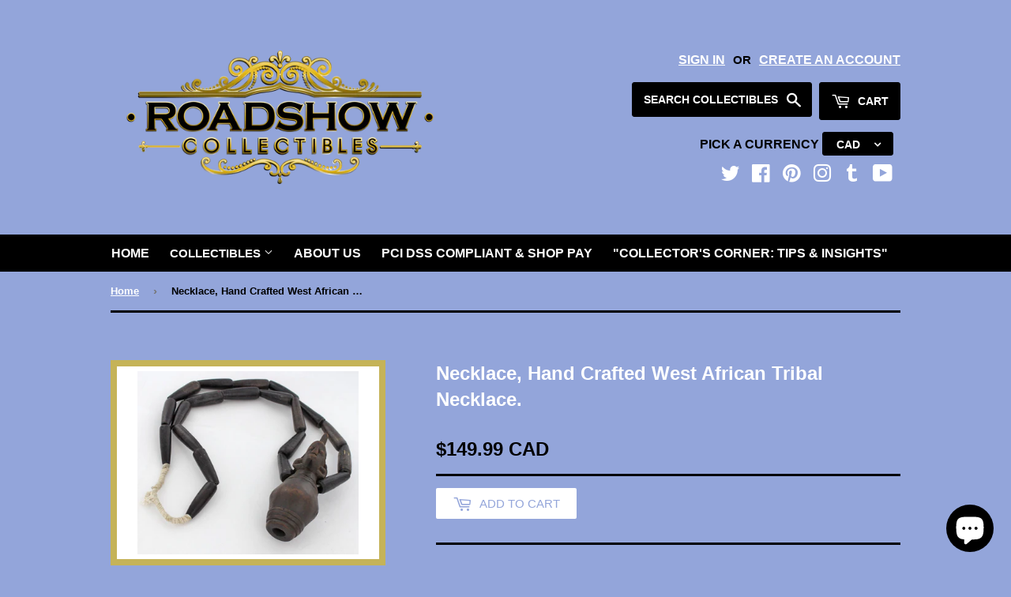

--- FILE ---
content_type: text/html; charset=utf-8
request_url: https://www.roadshowcollectibles.ca/products/necklace-hand-crafted-west-african-tribal-necklace-african-jewellery-has-customarily-been-created-from-organic-materials-like-hide-porcupine-quill-bone-animal-teeth-animal-hair-seeds-nuts-husks-sea-and-land-shells-eggshell-wood-ivory-and-carved-stone
body_size: 33781
content:
<!doctype html>
<!--[if lt IE 7]><html class="no-js lt-ie9 lt-ie8 lt-ie7" lang="en"> <![endif]-->
<!--[if IE 7]><html class="no-js lt-ie9 lt-ie8" lang="en"> <![endif]-->
<!--[if IE 8]><html class="no-js lt-ie9" lang="en"> <![endif]-->
<!--[if (gt IE 9)|!(IE)]><!--> <html class="no-touch no-js" lang="en"> <!--<![endif]-->

<head>
<meta name="yandex-verification" content="a3568df59cdf1239" /> 
<meta name="robots" content="index, follow">
<script src="https://code.jquery.com/jquery-2.2.4.min.js"></script>
<script>
$m = $.noConflict();

</script>  <script>(function(H){H.className=H.className.replace(/\bno-js\b/,'js')})(document.documentElement)</script>
  <!-- Basic page needs ================================================== -->
  <meta charset="utf-8">

<meta http-equiv="X-UA-Compatible" content="IE=edge,chrome=1">

  
  <link rel="shortcut icon" href="//www.roadshowcollectibles.ca/cdn/shop/files/NEWEST_LOGO_32x32.png?v=1613516547" type="image/png" />
  

  <!-- Title and description ================================================== -->
  <title>
  Necklace, Hand Crafted West African Tribal Necklace. &ndash; Roadshow Collectibles
  </title>

  
    <meta name="description" content="Necklace, Hand Crafted West African Tribal Necklace. African Jewellery Has Customarily Been Created From Organic Materials Like Hide, Porcupine Quill, Bone, animal Teeth, animal Hair, Seeds, Nuts, Husks, Sea and Land-Shells, Eggshell, wood, Ivory and Carved Stone.">
  

  <!-- Product meta ================================================== -->
  
<meta property="og:site_name" content="Roadshow Collectibles">
<meta property="og:url" content="https://www.roadshowcollectibles.ca/products/[base64]">
<meta property="og:title" content="Necklace, Hand Crafted West African Tribal Necklace.">
<meta property="og:type" content="product">
<meta property="og:description" content="Necklace, Hand Crafted West African Tribal Necklace. African Jewellery Has Customarily Been Created From Organic Materials Like Hide, Porcupine Quill, Bone, animal Teeth, animal Hair, Seeds, Nuts, Husks, Sea and Land-Shells, Eggshell, wood, Ivory and Carved Stone."><meta property="og:price:amount" content="149.99">
  <meta property="og:price:currency" content="CAD"><meta property="og:image" content="http://www.roadshowcollectibles.ca/cdn/shop/products/Vintage_West_African_Tribal_Necklace1_1024x1024.jpg?v=1612115630">
<meta property="og:image:secure_url" content="https://www.roadshowcollectibles.ca/cdn/shop/products/Vintage_West_African_Tribal_Necklace1_1024x1024.jpg?v=1612115630">


  <meta name="twitter:site" content="@showcollect">


  <meta name="twitter:card" content="summary_large_image">
  <meta name="twitter:image" content="https://www.roadshowcollectibles.ca/cdn/shop/products/Vintage_West_African_Tribal_Necklace1_1024x1024.jpg?v=1612115630">
  <meta name="twitter:image:width" content="480">
  <meta name="twitter:image:height" content="480">

<meta name="twitter:title" content="Necklace, Hand Crafted West African Tribal Necklace.">
<meta name="twitter:description" content="Necklace, Hand Crafted West African Tribal Necklace. African Jewellery Has Customarily Been Created From Organic Materials Like Hide, Porcupine Quill, Bone, animal Teeth, animal Hair, Seeds, Nuts, Husks, Sea and Land-Shells, Eggshell, wood, Ivory and Carved Stone.">


  <!-- Helpers ================================================== -->
  <link rel="canonical" href="https://www.roadshowcollectibles.ca/products/[base64]">
  <meta name="viewport" content="width=device-width,initial-scale=1">

  <!-- CSS ================================================== -->
  <link href="//www.roadshowcollectibles.ca/cdn/shop/t/42/assets/theme.scss.css?v=118958750313525231741768692216" rel="stylesheet" type="text/css" media="all" />
  




  <!-- Header hook for plugins ================================================== -->
  <script>var EWD_ULB_Options = {"Add_Lightbox":["galleries_any"],"Image_Class_List":"","Image_Selector_List":"","Background_Close":"true","Gallery_Loop":"true","Show_Thumbnails":"bottom","Start_Autoplay":"false","Autoplay_Interval":"10000","Hide_On_Mobile":["thumbnails"],"Min_Height":"0","Min_Width":"0","Transition_Type":"ewd-ulb-no-transition","Top_Right_Controls":null,"Top_Left_Controls":null,"Bottom_Right_Controls":null,"Bottom_Left_Controls":null,"Arrow":"a","Icon_Set":"b","Styling_Title_Font":"0","Styling_Title_Font_Size":"0","Styling_Title_Font_Color":"#ffffff","Styling_Description_Font":"0","Styling_Description_Font_Size":"0","Styling_Description_Font_Color":"#ffffff","Styling_Arrow_Size":"35px","Styling_Arrow_Color":"#575fb6","Styling_Arrow_Background_Color":"#ffffff","Styling_Arrow_Background_Opacity":"0.5","Styling_Arrow_Background_Hover_Opacity":"0.5\"","Styling_Icon_Size":"0","Styling_Icon_Color":"#ffffff","Styling_Background_Overlay_Color":"#ffffff","Styling_Background_Overlay_Opacity":"","Styling_Toolbar_Color":"#ffffff","Styling_Toolbar_Opacity":"0","Styling_Image_Overlay_Color":"#ffffff","Styling_Image_Overlay_Opacity":"0","Styling_Thumbnail_Bar_Color":"#ffffff","Styling_Thumbnail_Bar_Opacity":"0","Styling_Thumbnail_Scroll_Arrow_Color":"#ffffff","Styling_Active_Thumbnail_Border_Color":"#575fb6","Shop":"road-show-collectibles.myshopify.com","Custom_CSS":" "};
</script> 
 <script>window.performance && window.performance.mark && window.performance.mark('shopify.content_for_header.start');</script><meta name="facebook-domain-verification" content="bpu518kb4n9xmuk6hl3pk4jg2o6dhh">
<meta name="facebook-domain-verification" content="hb4pr4kqu12h5ck9e23nuh7nm216tr">
<meta name="facebook-domain-verification" content="ia4gwc04havt8hk832esobnz31vj3v">
<meta name="facebook-domain-verification" content="7rhu6rso2no1ne3lipvecqxbbaixq1">
<meta name="facebook-domain-verification" content="geyubl8vhydra25qjwb50mva3qll04">
<meta name="google-site-verification" content="HIc51HPW-wevm_H2vBXkCvUmNPAkAKctJEOqi28UrMI">
<meta id="shopify-digital-wallet" name="shopify-digital-wallet" content="/11917728/digital_wallets/dialog">
<meta name="shopify-checkout-api-token" content="6aa02a2eb95b139b075010300da4bf24">
<meta id="in-context-paypal-metadata" data-shop-id="11917728" data-venmo-supported="false" data-environment="production" data-locale="en_US" data-paypal-v4="true" data-currency="CAD">
<link rel="alternate" type="application/json+oembed" href="https://www.roadshowcollectibles.ca/products/[base64].oembed">
<script async="async" src="/checkouts/internal/preloads.js?locale=en-CA"></script>
<link rel="preconnect" href="https://shop.app" crossorigin="anonymous">
<script async="async" src="https://shop.app/checkouts/internal/preloads.js?locale=en-CA&shop_id=11917728" crossorigin="anonymous"></script>
<script id="apple-pay-shop-capabilities" type="application/json">{"shopId":11917728,"countryCode":"CA","currencyCode":"CAD","merchantCapabilities":["supports3DS"],"merchantId":"gid:\/\/shopify\/Shop\/11917728","merchantName":"Roadshow Collectibles","requiredBillingContactFields":["postalAddress","email","phone"],"requiredShippingContactFields":["postalAddress","email","phone"],"shippingType":"shipping","supportedNetworks":["visa","masterCard","amex","discover","interac","jcb"],"total":{"type":"pending","label":"Roadshow Collectibles","amount":"1.00"},"shopifyPaymentsEnabled":true,"supportsSubscriptions":true}</script>
<script id="shopify-features" type="application/json">{"accessToken":"6aa02a2eb95b139b075010300da4bf24","betas":["rich-media-storefront-analytics"],"domain":"www.roadshowcollectibles.ca","predictiveSearch":true,"shopId":11917728,"locale":"en"}</script>
<script>var Shopify = Shopify || {};
Shopify.shop = "road-show-collectibles.myshopify.com";
Shopify.locale = "en";
Shopify.currency = {"active":"CAD","rate":"1.0"};
Shopify.country = "CA";
Shopify.theme = {"name":"Active Copy of Supply  ","id":158588600576,"schema_name":"Supply","schema_version":"2.2.0","theme_store_id":679,"role":"main"};
Shopify.theme.handle = "null";
Shopify.theme.style = {"id":null,"handle":null};
Shopify.cdnHost = "www.roadshowcollectibles.ca/cdn";
Shopify.routes = Shopify.routes || {};
Shopify.routes.root = "/";</script>
<script type="module">!function(o){(o.Shopify=o.Shopify||{}).modules=!0}(window);</script>
<script>!function(o){function n(){var o=[];function n(){o.push(Array.prototype.slice.apply(arguments))}return n.q=o,n}var t=o.Shopify=o.Shopify||{};t.loadFeatures=n(),t.autoloadFeatures=n()}(window);</script>
<script>
  window.ShopifyPay = window.ShopifyPay || {};
  window.ShopifyPay.apiHost = "shop.app\/pay";
  window.ShopifyPay.redirectState = null;
</script>
<script id="shop-js-analytics" type="application/json">{"pageType":"product"}</script>
<script defer="defer" async type="module" src="//www.roadshowcollectibles.ca/cdn/shopifycloud/shop-js/modules/v2/client.init-shop-cart-sync_C5BV16lS.en.esm.js"></script>
<script defer="defer" async type="module" src="//www.roadshowcollectibles.ca/cdn/shopifycloud/shop-js/modules/v2/chunk.common_CygWptCX.esm.js"></script>
<script type="module">
  await import("//www.roadshowcollectibles.ca/cdn/shopifycloud/shop-js/modules/v2/client.init-shop-cart-sync_C5BV16lS.en.esm.js");
await import("//www.roadshowcollectibles.ca/cdn/shopifycloud/shop-js/modules/v2/chunk.common_CygWptCX.esm.js");

  window.Shopify.SignInWithShop?.initShopCartSync?.({"fedCMEnabled":true,"windoidEnabled":true});

</script>
<script>
  window.Shopify = window.Shopify || {};
  if (!window.Shopify.featureAssets) window.Shopify.featureAssets = {};
  window.Shopify.featureAssets['shop-js'] = {"shop-cart-sync":["modules/v2/client.shop-cart-sync_ZFArdW7E.en.esm.js","modules/v2/chunk.common_CygWptCX.esm.js"],"init-fed-cm":["modules/v2/client.init-fed-cm_CmiC4vf6.en.esm.js","modules/v2/chunk.common_CygWptCX.esm.js"],"shop-button":["modules/v2/client.shop-button_tlx5R9nI.en.esm.js","modules/v2/chunk.common_CygWptCX.esm.js"],"shop-cash-offers":["modules/v2/client.shop-cash-offers_DOA2yAJr.en.esm.js","modules/v2/chunk.common_CygWptCX.esm.js","modules/v2/chunk.modal_D71HUcav.esm.js"],"init-windoid":["modules/v2/client.init-windoid_sURxWdc1.en.esm.js","modules/v2/chunk.common_CygWptCX.esm.js"],"shop-toast-manager":["modules/v2/client.shop-toast-manager_ClPi3nE9.en.esm.js","modules/v2/chunk.common_CygWptCX.esm.js"],"init-shop-email-lookup-coordinator":["modules/v2/client.init-shop-email-lookup-coordinator_B8hsDcYM.en.esm.js","modules/v2/chunk.common_CygWptCX.esm.js"],"init-shop-cart-sync":["modules/v2/client.init-shop-cart-sync_C5BV16lS.en.esm.js","modules/v2/chunk.common_CygWptCX.esm.js"],"avatar":["modules/v2/client.avatar_BTnouDA3.en.esm.js"],"pay-button":["modules/v2/client.pay-button_FdsNuTd3.en.esm.js","modules/v2/chunk.common_CygWptCX.esm.js"],"init-customer-accounts":["modules/v2/client.init-customer-accounts_DxDtT_ad.en.esm.js","modules/v2/client.shop-login-button_C5VAVYt1.en.esm.js","modules/v2/chunk.common_CygWptCX.esm.js","modules/v2/chunk.modal_D71HUcav.esm.js"],"init-shop-for-new-customer-accounts":["modules/v2/client.init-shop-for-new-customer-accounts_ChsxoAhi.en.esm.js","modules/v2/client.shop-login-button_C5VAVYt1.en.esm.js","modules/v2/chunk.common_CygWptCX.esm.js","modules/v2/chunk.modal_D71HUcav.esm.js"],"shop-login-button":["modules/v2/client.shop-login-button_C5VAVYt1.en.esm.js","modules/v2/chunk.common_CygWptCX.esm.js","modules/v2/chunk.modal_D71HUcav.esm.js"],"init-customer-accounts-sign-up":["modules/v2/client.init-customer-accounts-sign-up_CPSyQ0Tj.en.esm.js","modules/v2/client.shop-login-button_C5VAVYt1.en.esm.js","modules/v2/chunk.common_CygWptCX.esm.js","modules/v2/chunk.modal_D71HUcav.esm.js"],"shop-follow-button":["modules/v2/client.shop-follow-button_Cva4Ekp9.en.esm.js","modules/v2/chunk.common_CygWptCX.esm.js","modules/v2/chunk.modal_D71HUcav.esm.js"],"checkout-modal":["modules/v2/client.checkout-modal_BPM8l0SH.en.esm.js","modules/v2/chunk.common_CygWptCX.esm.js","modules/v2/chunk.modal_D71HUcav.esm.js"],"lead-capture":["modules/v2/client.lead-capture_Bi8yE_yS.en.esm.js","modules/v2/chunk.common_CygWptCX.esm.js","modules/v2/chunk.modal_D71HUcav.esm.js"],"shop-login":["modules/v2/client.shop-login_D6lNrXab.en.esm.js","modules/v2/chunk.common_CygWptCX.esm.js","modules/v2/chunk.modal_D71HUcav.esm.js"],"payment-terms":["modules/v2/client.payment-terms_CZxnsJam.en.esm.js","modules/v2/chunk.common_CygWptCX.esm.js","modules/v2/chunk.modal_D71HUcav.esm.js"]};
</script>
<script>(function() {
  var isLoaded = false;
  function asyncLoad() {
    if (isLoaded) return;
    isLoaded = true;
    var urls = ["https:\/\/cdn-loyalty.yotpo.com\/loader\/gEnmFu1CWwfh0CfffklTrw.js?shop=road-show-collectibles.myshopify.com","\/\/www.mlveda.com\/MultiCurrency\/js\/jquery.currencies.min.js?shop=road-show-collectibles.myshopify.com","\/\/staticw2.yotpo.com\/74CydbjeDy5S2F89bQUd9RedkWRbPnJgrDH47FQ7\/widget.js?shop=road-show-collectibles.myshopify.com","https:\/\/cdn-widgetsrepository.yotpo.com\/v1\/loader\/74CydbjeDy5S2F89bQUd9RedkWRbPnJgrDH47FQ7?shop=road-show-collectibles.myshopify.com"];
    for (var i = 0; i < urls.length; i++) {
      var s = document.createElement('script');
      s.type = 'text/javascript';
      s.async = true;
      s.src = urls[i];
      var x = document.getElementsByTagName('script')[0];
      x.parentNode.insertBefore(s, x);
    }
  };
  if(window.attachEvent) {
    window.attachEvent('onload', asyncLoad);
  } else {
    window.addEventListener('load', asyncLoad, false);
  }
})();</script>
<script id="__st">var __st={"a":11917728,"offset":-18000,"reqid":"a4db0317-add0-422f-98c4-3ac7fc681c96-1768726562","pageurl":"www.roadshowcollectibles.ca\/products\/[base64]","u":"4bc24a31c9f4","p":"product","rtyp":"product","rid":5859505281};</script>
<script>window.ShopifyPaypalV4VisibilityTracking = true;</script>
<script id="captcha-bootstrap">!function(){'use strict';const t='contact',e='account',n='new_comment',o=[[t,t],['blogs',n],['comments',n],[t,'customer']],c=[[e,'customer_login'],[e,'guest_login'],[e,'recover_customer_password'],[e,'create_customer']],r=t=>t.map((([t,e])=>`form[action*='/${t}']:not([data-nocaptcha='true']) input[name='form_type'][value='${e}']`)).join(','),a=t=>()=>t?[...document.querySelectorAll(t)].map((t=>t.form)):[];function s(){const t=[...o],e=r(t);return a(e)}const i='password',u='form_key',d=['recaptcha-v3-token','g-recaptcha-response','h-captcha-response',i],f=()=>{try{return window.sessionStorage}catch{return}},m='__shopify_v',_=t=>t.elements[u];function p(t,e,n=!1){try{const o=window.sessionStorage,c=JSON.parse(o.getItem(e)),{data:r}=function(t){const{data:e,action:n}=t;return t[m]||n?{data:e,action:n}:{data:t,action:n}}(c);for(const[e,n]of Object.entries(r))t.elements[e]&&(t.elements[e].value=n);n&&o.removeItem(e)}catch(o){console.error('form repopulation failed',{error:o})}}const l='form_type',E='cptcha';function T(t){t.dataset[E]=!0}const w=window,h=w.document,L='Shopify',v='ce_forms',y='captcha';let A=!1;((t,e)=>{const n=(g='f06e6c50-85a8-45c8-87d0-21a2b65856fe',I='https://cdn.shopify.com/shopifycloud/storefront-forms-hcaptcha/ce_storefront_forms_captcha_hcaptcha.v1.5.2.iife.js',D={infoText:'Protected by hCaptcha',privacyText:'Privacy',termsText:'Terms'},(t,e,n)=>{const o=w[L][v],c=o.bindForm;if(c)return c(t,g,e,D).then(n);var r;o.q.push([[t,g,e,D],n]),r=I,A||(h.body.append(Object.assign(h.createElement('script'),{id:'captcha-provider',async:!0,src:r})),A=!0)});var g,I,D;w[L]=w[L]||{},w[L][v]=w[L][v]||{},w[L][v].q=[],w[L][y]=w[L][y]||{},w[L][y].protect=function(t,e){n(t,void 0,e),T(t)},Object.freeze(w[L][y]),function(t,e,n,w,h,L){const[v,y,A,g]=function(t,e,n){const i=e?o:[],u=t?c:[],d=[...i,...u],f=r(d),m=r(i),_=r(d.filter((([t,e])=>n.includes(e))));return[a(f),a(m),a(_),s()]}(w,h,L),I=t=>{const e=t.target;return e instanceof HTMLFormElement?e:e&&e.form},D=t=>v().includes(t);t.addEventListener('submit',(t=>{const e=I(t);if(!e)return;const n=D(e)&&!e.dataset.hcaptchaBound&&!e.dataset.recaptchaBound,o=_(e),c=g().includes(e)&&(!o||!o.value);(n||c)&&t.preventDefault(),c&&!n&&(function(t){try{if(!f())return;!function(t){const e=f();if(!e)return;const n=_(t);if(!n)return;const o=n.value;o&&e.removeItem(o)}(t);const e=Array.from(Array(32),(()=>Math.random().toString(36)[2])).join('');!function(t,e){_(t)||t.append(Object.assign(document.createElement('input'),{type:'hidden',name:u})),t.elements[u].value=e}(t,e),function(t,e){const n=f();if(!n)return;const o=[...t.querySelectorAll(`input[type='${i}']`)].map((({name:t})=>t)),c=[...d,...o],r={};for(const[a,s]of new FormData(t).entries())c.includes(a)||(r[a]=s);n.setItem(e,JSON.stringify({[m]:1,action:t.action,data:r}))}(t,e)}catch(e){console.error('failed to persist form',e)}}(e),e.submit())}));const S=(t,e)=>{t&&!t.dataset[E]&&(n(t,e.some((e=>e===t))),T(t))};for(const o of['focusin','change'])t.addEventListener(o,(t=>{const e=I(t);D(e)&&S(e,y())}));const B=e.get('form_key'),M=e.get(l),P=B&&M;t.addEventListener('DOMContentLoaded',(()=>{const t=y();if(P)for(const e of t)e.elements[l].value===M&&p(e,B);[...new Set([...A(),...v().filter((t=>'true'===t.dataset.shopifyCaptcha))])].forEach((e=>S(e,t)))}))}(h,new URLSearchParams(w.location.search),n,t,e,['guest_login'])})(!0,!0)}();</script>
<script integrity="sha256-4kQ18oKyAcykRKYeNunJcIwy7WH5gtpwJnB7kiuLZ1E=" data-source-attribution="shopify.loadfeatures" defer="defer" src="//www.roadshowcollectibles.ca/cdn/shopifycloud/storefront/assets/storefront/load_feature-a0a9edcb.js" crossorigin="anonymous"></script>
<script crossorigin="anonymous" defer="defer" src="//www.roadshowcollectibles.ca/cdn/shopifycloud/storefront/assets/shopify_pay/storefront-65b4c6d7.js?v=20250812"></script>
<script data-source-attribution="shopify.dynamic_checkout.dynamic.init">var Shopify=Shopify||{};Shopify.PaymentButton=Shopify.PaymentButton||{isStorefrontPortableWallets:!0,init:function(){window.Shopify.PaymentButton.init=function(){};var t=document.createElement("script");t.src="https://www.roadshowcollectibles.ca/cdn/shopifycloud/portable-wallets/latest/portable-wallets.en.js",t.type="module",document.head.appendChild(t)}};
</script>
<script data-source-attribution="shopify.dynamic_checkout.buyer_consent">
  function portableWalletsHideBuyerConsent(e){var t=document.getElementById("shopify-buyer-consent"),n=document.getElementById("shopify-subscription-policy-button");t&&n&&(t.classList.add("hidden"),t.setAttribute("aria-hidden","true"),n.removeEventListener("click",e))}function portableWalletsShowBuyerConsent(e){var t=document.getElementById("shopify-buyer-consent"),n=document.getElementById("shopify-subscription-policy-button");t&&n&&(t.classList.remove("hidden"),t.removeAttribute("aria-hidden"),n.addEventListener("click",e))}window.Shopify?.PaymentButton&&(window.Shopify.PaymentButton.hideBuyerConsent=portableWalletsHideBuyerConsent,window.Shopify.PaymentButton.showBuyerConsent=portableWalletsShowBuyerConsent);
</script>
<script>
  function portableWalletsCleanup(e){e&&e.src&&console.error("Failed to load portable wallets script "+e.src);var t=document.querySelectorAll("shopify-accelerated-checkout .shopify-payment-button__skeleton, shopify-accelerated-checkout-cart .wallet-cart-button__skeleton"),e=document.getElementById("shopify-buyer-consent");for(let e=0;e<t.length;e++)t[e].remove();e&&e.remove()}function portableWalletsNotLoadedAsModule(e){e instanceof ErrorEvent&&"string"==typeof e.message&&e.message.includes("import.meta")&&"string"==typeof e.filename&&e.filename.includes("portable-wallets")&&(window.removeEventListener("error",portableWalletsNotLoadedAsModule),window.Shopify.PaymentButton.failedToLoad=e,"loading"===document.readyState?document.addEventListener("DOMContentLoaded",window.Shopify.PaymentButton.init):window.Shopify.PaymentButton.init())}window.addEventListener("error",portableWalletsNotLoadedAsModule);
</script>

<script type="module" src="https://www.roadshowcollectibles.ca/cdn/shopifycloud/portable-wallets/latest/portable-wallets.en.js" onError="portableWalletsCleanup(this)" crossorigin="anonymous"></script>
<script nomodule>
  document.addEventListener("DOMContentLoaded", portableWalletsCleanup);
</script>

<script id='scb4127' type='text/javascript' async='' src='https://www.roadshowcollectibles.ca/cdn/shopifycloud/privacy-banner/storefront-banner.js'></script><link id="shopify-accelerated-checkout-styles" rel="stylesheet" media="screen" href="https://www.roadshowcollectibles.ca/cdn/shopifycloud/portable-wallets/latest/accelerated-checkout-backwards-compat.css" crossorigin="anonymous">
<style id="shopify-accelerated-checkout-cart">
        #shopify-buyer-consent {
  margin-top: 1em;
  display: inline-block;
  width: 100%;
}

#shopify-buyer-consent.hidden {
  display: none;
}

#shopify-subscription-policy-button {
  background: none;
  border: none;
  padding: 0;
  text-decoration: underline;
  font-size: inherit;
  cursor: pointer;
}

#shopify-subscription-policy-button::before {
  box-shadow: none;
}

      </style>

<script>window.performance && window.performance.mark && window.performance.mark('shopify.content_for_header.end');</script>

  

<!--[if lt IE 9]>
<script src="//cdnjs.cloudflare.com/ajax/libs/html5shiv/3.7.2/html5shiv.min.js" type="text/javascript"></script>
<script src="//www.roadshowcollectibles.ca/cdn/shop/t/42/assets/respond.min.js?v=9739" type="text/javascript"></script>
<link href="//www.roadshowcollectibles.ca/cdn/shop/t/42/assets/respond-proxy.html" id="respond-proxy" rel="respond-proxy" />
<link href="//www.roadshowcollectibles.ca/search?q=c338b6fae0f699590d2d34c6ae7befa9" id="respond-redirect" rel="respond-redirect" />
<script src="//www.roadshowcollectibles.ca/search?q=c338b6fae0f699590d2d34c6ae7befa9" type="text/javascript"></script>
<![endif]-->
<!--[if (lte IE 9) ]><script src="//www.roadshowcollectibles.ca/cdn/shop/t/42/assets/match-media.min.js?v=9739" type="text/javascript"></script><![endif]-->


  
  

  <!--[if (gt IE 9)|!(IE)]><!--><script src="//www.roadshowcollectibles.ca/cdn/shop/t/42/assets/lazysizes.min.js?v=90157744401056456031768005208" async="async"></script><!--<![endif]-->
  <!--[if lte IE 9]><script src="//www.roadshowcollectibles.ca/cdn/shop/t/42/assets/lazysizes.min.js?v=90157744401056456031768005208"></script><![endif]-->

  <!--[if (gt IE 9)|!(IE)]><!--><script src="//www.roadshowcollectibles.ca/cdn/shop/t/42/assets/vendor.js?v=20934897072029105491768005208" defer="defer"></script><!--<![endif]-->
  <!--[if lte IE 9]><script src="//www.roadshowcollectibles.ca/cdn/shop/t/42/assets/vendor.js?v=20934897072029105491768005208"></script><![endif]-->

  <!--[if (gt IE 9)|!(IE)]><!--><script src="//www.roadshowcollectibles.ca/cdn/shop/t/42/assets/theme.js?v=142670607323801011181768005208" defer="defer"></script><!--<![endif]-->
  <!--[if lte IE 9]><script src="//www.roadshowcollectibles.ca/cdn/shop/t/42/assets/theme.js?v=142670607323801011181768005208"></script><![endif]-->


<!-- "snippets/sca-quick-view-init.liquid" was not rendered, the associated app was uninstalled -->
 <script>window.mlvedaShopCurrency = "CAD";
window.shopCurrency = "CAD";
window.supported_currencies = "AED AFN ALL AMD AOA ARS AUD AWG AZN BAM BBD BDT BGN BHD BIF BMD BND BOB BRL BWP BYR BZD CAD CDF CHF CLP CNY COP CRC CVE CZK DJF DKK DOP DZD EGP ERN ETB EUR GBP GEL GHS GNF GTQ GYD HKD HNL HRK HUF IDR ILS INR IQD IRR ISK JMD JOD JPY KES KHR KMF KRW KWD KZT LBP LKR LRD LTL LVL LYD MAD MDL MGA MKD MMK MOP MUR MXN MYR MZN NAD NGN NIO NOK NPR NZD OMR PAB PEN PHP PKR PLN PYG QAR RON RSD RUB RWF SAR SDG SEK SGD SOS STD SYP THB TND TOP TRY TTD TWD TZS UAH UGX USD UYU UZS VEF VND XAF XOF YER ZAR ZMK";
</script>
<!-- BEGIN app block: shopify://apps/yotpo-product-reviews/blocks/settings/eb7dfd7d-db44-4334-bc49-c893b51b36cf -->


<script type="text/javascript">
  (function e(){var e=document.createElement("script");
  e.type="text/javascript",e.async=true,
  e.src="//staticw2.yotpo.com//widget.js?lang=en";
  var t=document.getElementsByTagName("script")[0];
  t.parentNode.insertBefore(e,t)})();
</script>



  
<!-- END app block --><script src="https://cdn.shopify.com/extensions/7bc9bb47-adfa-4267-963e-cadee5096caf/inbox-1252/assets/inbox-chat-loader.js" type="text/javascript" defer="defer"></script>
<link href="https://monorail-edge.shopifysvc.com" rel="dns-prefetch">
<script>(function(){if ("sendBeacon" in navigator && "performance" in window) {try {var session_token_from_headers = performance.getEntriesByType('navigation')[0].serverTiming.find(x => x.name == '_s').description;} catch {var session_token_from_headers = undefined;}var session_cookie_matches = document.cookie.match(/_shopify_s=([^;]*)/);var session_token_from_cookie = session_cookie_matches && session_cookie_matches.length === 2 ? session_cookie_matches[1] : "";var session_token = session_token_from_headers || session_token_from_cookie || "";function handle_abandonment_event(e) {var entries = performance.getEntries().filter(function(entry) {return /monorail-edge.shopifysvc.com/.test(entry.name);});if (!window.abandonment_tracked && entries.length === 0) {window.abandonment_tracked = true;var currentMs = Date.now();var navigation_start = performance.timing.navigationStart;var payload = {shop_id: 11917728,url: window.location.href,navigation_start,duration: currentMs - navigation_start,session_token,page_type: "product"};window.navigator.sendBeacon("https://monorail-edge.shopifysvc.com/v1/produce", JSON.stringify({schema_id: "online_store_buyer_site_abandonment/1.1",payload: payload,metadata: {event_created_at_ms: currentMs,event_sent_at_ms: currentMs}}));}}window.addEventListener('pagehide', handle_abandonment_event);}}());</script>
<script id="web-pixels-manager-setup">(function e(e,d,r,n,o){if(void 0===o&&(o={}),!Boolean(null===(a=null===(i=window.Shopify)||void 0===i?void 0:i.analytics)||void 0===a?void 0:a.replayQueue)){var i,a;window.Shopify=window.Shopify||{};var t=window.Shopify;t.analytics=t.analytics||{};var s=t.analytics;s.replayQueue=[],s.publish=function(e,d,r){return s.replayQueue.push([e,d,r]),!0};try{self.performance.mark("wpm:start")}catch(e){}var l=function(){var e={modern:/Edge?\/(1{2}[4-9]|1[2-9]\d|[2-9]\d{2}|\d{4,})\.\d+(\.\d+|)|Firefox\/(1{2}[4-9]|1[2-9]\d|[2-9]\d{2}|\d{4,})\.\d+(\.\d+|)|Chrom(ium|e)\/(9{2}|\d{3,})\.\d+(\.\d+|)|(Maci|X1{2}).+ Version\/(15\.\d+|(1[6-9]|[2-9]\d|\d{3,})\.\d+)([,.]\d+|)( \(\w+\)|)( Mobile\/\w+|) Safari\/|Chrome.+OPR\/(9{2}|\d{3,})\.\d+\.\d+|(CPU[ +]OS|iPhone[ +]OS|CPU[ +]iPhone|CPU IPhone OS|CPU iPad OS)[ +]+(15[._]\d+|(1[6-9]|[2-9]\d|\d{3,})[._]\d+)([._]\d+|)|Android:?[ /-](13[3-9]|1[4-9]\d|[2-9]\d{2}|\d{4,})(\.\d+|)(\.\d+|)|Android.+Firefox\/(13[5-9]|1[4-9]\d|[2-9]\d{2}|\d{4,})\.\d+(\.\d+|)|Android.+Chrom(ium|e)\/(13[3-9]|1[4-9]\d|[2-9]\d{2}|\d{4,})\.\d+(\.\d+|)|SamsungBrowser\/([2-9]\d|\d{3,})\.\d+/,legacy:/Edge?\/(1[6-9]|[2-9]\d|\d{3,})\.\d+(\.\d+|)|Firefox\/(5[4-9]|[6-9]\d|\d{3,})\.\d+(\.\d+|)|Chrom(ium|e)\/(5[1-9]|[6-9]\d|\d{3,})\.\d+(\.\d+|)([\d.]+$|.*Safari\/(?![\d.]+ Edge\/[\d.]+$))|(Maci|X1{2}).+ Version\/(10\.\d+|(1[1-9]|[2-9]\d|\d{3,})\.\d+)([,.]\d+|)( \(\w+\)|)( Mobile\/\w+|) Safari\/|Chrome.+OPR\/(3[89]|[4-9]\d|\d{3,})\.\d+\.\d+|(CPU[ +]OS|iPhone[ +]OS|CPU[ +]iPhone|CPU IPhone OS|CPU iPad OS)[ +]+(10[._]\d+|(1[1-9]|[2-9]\d|\d{3,})[._]\d+)([._]\d+|)|Android:?[ /-](13[3-9]|1[4-9]\d|[2-9]\d{2}|\d{4,})(\.\d+|)(\.\d+|)|Mobile Safari.+OPR\/([89]\d|\d{3,})\.\d+\.\d+|Android.+Firefox\/(13[5-9]|1[4-9]\d|[2-9]\d{2}|\d{4,})\.\d+(\.\d+|)|Android.+Chrom(ium|e)\/(13[3-9]|1[4-9]\d|[2-9]\d{2}|\d{4,})\.\d+(\.\d+|)|Android.+(UC? ?Browser|UCWEB|U3)[ /]?(15\.([5-9]|\d{2,})|(1[6-9]|[2-9]\d|\d{3,})\.\d+)\.\d+|SamsungBrowser\/(5\.\d+|([6-9]|\d{2,})\.\d+)|Android.+MQ{2}Browser\/(14(\.(9|\d{2,})|)|(1[5-9]|[2-9]\d|\d{3,})(\.\d+|))(\.\d+|)|K[Aa][Ii]OS\/(3\.\d+|([4-9]|\d{2,})\.\d+)(\.\d+|)/},d=e.modern,r=e.legacy,n=navigator.userAgent;return n.match(d)?"modern":n.match(r)?"legacy":"unknown"}(),u="modern"===l?"modern":"legacy",c=(null!=n?n:{modern:"",legacy:""})[u],f=function(e){return[e.baseUrl,"/wpm","/b",e.hashVersion,"modern"===e.buildTarget?"m":"l",".js"].join("")}({baseUrl:d,hashVersion:r,buildTarget:u}),m=function(e){var d=e.version,r=e.bundleTarget,n=e.surface,o=e.pageUrl,i=e.monorailEndpoint;return{emit:function(e){var a=e.status,t=e.errorMsg,s=(new Date).getTime(),l=JSON.stringify({metadata:{event_sent_at_ms:s},events:[{schema_id:"web_pixels_manager_load/3.1",payload:{version:d,bundle_target:r,page_url:o,status:a,surface:n,error_msg:t},metadata:{event_created_at_ms:s}}]});if(!i)return console&&console.warn&&console.warn("[Web Pixels Manager] No Monorail endpoint provided, skipping logging."),!1;try{return self.navigator.sendBeacon.bind(self.navigator)(i,l)}catch(e){}var u=new XMLHttpRequest;try{return u.open("POST",i,!0),u.setRequestHeader("Content-Type","text/plain"),u.send(l),!0}catch(e){return console&&console.warn&&console.warn("[Web Pixels Manager] Got an unhandled error while logging to Monorail."),!1}}}}({version:r,bundleTarget:l,surface:e.surface,pageUrl:self.location.href,monorailEndpoint:e.monorailEndpoint});try{o.browserTarget=l,function(e){var d=e.src,r=e.async,n=void 0===r||r,o=e.onload,i=e.onerror,a=e.sri,t=e.scriptDataAttributes,s=void 0===t?{}:t,l=document.createElement("script"),u=document.querySelector("head"),c=document.querySelector("body");if(l.async=n,l.src=d,a&&(l.integrity=a,l.crossOrigin="anonymous"),s)for(var f in s)if(Object.prototype.hasOwnProperty.call(s,f))try{l.dataset[f]=s[f]}catch(e){}if(o&&l.addEventListener("load",o),i&&l.addEventListener("error",i),u)u.appendChild(l);else{if(!c)throw new Error("Did not find a head or body element to append the script");c.appendChild(l)}}({src:f,async:!0,onload:function(){if(!function(){var e,d;return Boolean(null===(d=null===(e=window.Shopify)||void 0===e?void 0:e.analytics)||void 0===d?void 0:d.initialized)}()){var d=window.webPixelsManager.init(e)||void 0;if(d){var r=window.Shopify.analytics;r.replayQueue.forEach((function(e){var r=e[0],n=e[1],o=e[2];d.publishCustomEvent(r,n,o)})),r.replayQueue=[],r.publish=d.publishCustomEvent,r.visitor=d.visitor,r.initialized=!0}}},onerror:function(){return m.emit({status:"failed",errorMsg:"".concat(f," has failed to load")})},sri:function(e){var d=/^sha384-[A-Za-z0-9+/=]+$/;return"string"==typeof e&&d.test(e)}(c)?c:"",scriptDataAttributes:o}),m.emit({status:"loading"})}catch(e){m.emit({status:"failed",errorMsg:(null==e?void 0:e.message)||"Unknown error"})}}})({shopId: 11917728,storefrontBaseUrl: "https://www.roadshowcollectibles.ca",extensionsBaseUrl: "https://extensions.shopifycdn.com/cdn/shopifycloud/web-pixels-manager",monorailEndpoint: "https://monorail-edge.shopifysvc.com/unstable/produce_batch",surface: "storefront-renderer",enabledBetaFlags: ["2dca8a86"],webPixelsConfigList: [{"id":"513704192","configuration":"{\"config\":\"{\\\"pixel_id\\\":\\\"G-ZYSVGSMNBC\\\",\\\"target_country\\\":\\\"CA\\\",\\\"gtag_events\\\":[{\\\"type\\\":\\\"begin_checkout\\\",\\\"action_label\\\":[\\\"G-ZYSVGSMNBC\\\",\\\"AW-10997539967\\\/5eFiCKnk05EYEP_IhPwo\\\"]},{\\\"type\\\":\\\"search\\\",\\\"action_label\\\":[\\\"G-ZYSVGSMNBC\\\",\\\"AW-10997539967\\\/HZreCKvj05EYEP_IhPwo\\\"]},{\\\"type\\\":\\\"view_item\\\",\\\"action_label\\\":[\\\"G-ZYSVGSMNBC\\\",\\\"AW-10997539967\\\/QDoDCKjj05EYEP_IhPwo\\\",\\\"MC-SWQQYVRXEJ\\\"]},{\\\"type\\\":\\\"purchase\\\",\\\"action_label\\\":[\\\"G-ZYSVGSMNBC\\\",\\\"AW-10997539967\\\/bnP1CKLj05EYEP_IhPwo\\\",\\\"MC-SWQQYVRXEJ\\\"]},{\\\"type\\\":\\\"page_view\\\",\\\"action_label\\\":[\\\"G-ZYSVGSMNBC\\\",\\\"AW-10997539967\\\/nXCiCKXj05EYEP_IhPwo\\\",\\\"MC-SWQQYVRXEJ\\\"]},{\\\"type\\\":\\\"add_payment_info\\\",\\\"action_label\\\":[\\\"G-ZYSVGSMNBC\\\",\\\"AW-10997539967\\\/xSwqCKzk05EYEP_IhPwo\\\"]},{\\\"type\\\":\\\"add_to_cart\\\",\\\"action_label\\\":[\\\"G-ZYSVGSMNBC\\\",\\\"AW-10997539967\\\/uvD_CK7j05EYEP_IhPwo\\\"]}],\\\"enable_monitoring_mode\\\":false}\"}","eventPayloadVersion":"v1","runtimeContext":"OPEN","scriptVersion":"b2a88bafab3e21179ed38636efcd8a93","type":"APP","apiClientId":1780363,"privacyPurposes":[],"dataSharingAdjustments":{"protectedCustomerApprovalScopes":["read_customer_address","read_customer_email","read_customer_name","read_customer_personal_data","read_customer_phone"]}},{"id":"427786496","configuration":"{\"pixelCode\":\"CRGSCR3C77U9F6R0HT7G\"}","eventPayloadVersion":"v1","runtimeContext":"STRICT","scriptVersion":"22e92c2ad45662f435e4801458fb78cc","type":"APP","apiClientId":4383523,"privacyPurposes":["ANALYTICS","MARKETING","SALE_OF_DATA"],"dataSharingAdjustments":{"protectedCustomerApprovalScopes":["read_customer_address","read_customer_email","read_customer_name","read_customer_personal_data","read_customer_phone"]}},{"id":"149356800","configuration":"{\"pixel_id\":\"190159776072529\",\"pixel_type\":\"facebook_pixel\",\"metaapp_system_user_token\":\"-\"}","eventPayloadVersion":"v1","runtimeContext":"OPEN","scriptVersion":"ca16bc87fe92b6042fbaa3acc2fbdaa6","type":"APP","apiClientId":2329312,"privacyPurposes":["ANALYTICS","MARKETING","SALE_OF_DATA"],"dataSharingAdjustments":{"protectedCustomerApprovalScopes":["read_customer_address","read_customer_email","read_customer_name","read_customer_personal_data","read_customer_phone"]}},{"id":"69796096","configuration":"{\"tagID\":\"2612891792647\"}","eventPayloadVersion":"v1","runtimeContext":"STRICT","scriptVersion":"18031546ee651571ed29edbe71a3550b","type":"APP","apiClientId":3009811,"privacyPurposes":["ANALYTICS","MARKETING","SALE_OF_DATA"],"dataSharingAdjustments":{"protectedCustomerApprovalScopes":["read_customer_address","read_customer_email","read_customer_name","read_customer_personal_data","read_customer_phone"]}},{"id":"59080960","eventPayloadVersion":"v1","runtimeContext":"LAX","scriptVersion":"1","type":"CUSTOM","privacyPurposes":["MARKETING"],"name":"Meta pixel (migrated)"},{"id":"70779136","eventPayloadVersion":"v1","runtimeContext":"LAX","scriptVersion":"1","type":"CUSTOM","privacyPurposes":["ANALYTICS"],"name":"Google Analytics tag (migrated)"},{"id":"shopify-app-pixel","configuration":"{}","eventPayloadVersion":"v1","runtimeContext":"STRICT","scriptVersion":"0450","apiClientId":"shopify-pixel","type":"APP","privacyPurposes":["ANALYTICS","MARKETING"]},{"id":"shopify-custom-pixel","eventPayloadVersion":"v1","runtimeContext":"LAX","scriptVersion":"0450","apiClientId":"shopify-pixel","type":"CUSTOM","privacyPurposes":["ANALYTICS","MARKETING"]}],isMerchantRequest: false,initData: {"shop":{"name":"Roadshow Collectibles","paymentSettings":{"currencyCode":"CAD"},"myshopifyDomain":"road-show-collectibles.myshopify.com","countryCode":"CA","storefrontUrl":"https:\/\/www.roadshowcollectibles.ca"},"customer":null,"cart":null,"checkout":null,"productVariants":[{"price":{"amount":149.99,"currencyCode":"CAD"},"product":{"title":"Necklace, Hand Crafted West African Tribal Necklace.","vendor":"WAR","id":"5859505281","untranslatedTitle":"Necklace, Hand Crafted West African Tribal Necklace.","url":"\/products\/[base64]","type":"JEW"},"id":"17962301889","image":{"src":"\/\/www.roadshowcollectibles.ca\/cdn\/shop\/products\/Vintage_West_African_Tribal_Necklace1.jpg?v=1612115630"},"sku":"JEW11C150WARZ11","title":"Default Title","untranslatedTitle":"Default Title"}],"purchasingCompany":null},},"https://www.roadshowcollectibles.ca/cdn","fcfee988w5aeb613cpc8e4bc33m6693e112",{"modern":"","legacy":""},{"shopId":"11917728","storefrontBaseUrl":"https:\/\/www.roadshowcollectibles.ca","extensionBaseUrl":"https:\/\/extensions.shopifycdn.com\/cdn\/shopifycloud\/web-pixels-manager","surface":"storefront-renderer","enabledBetaFlags":"[\"2dca8a86\"]","isMerchantRequest":"false","hashVersion":"fcfee988w5aeb613cpc8e4bc33m6693e112","publish":"custom","events":"[[\"page_viewed\",{}],[\"product_viewed\",{\"productVariant\":{\"price\":{\"amount\":149.99,\"currencyCode\":\"CAD\"},\"product\":{\"title\":\"Necklace, Hand Crafted West African Tribal Necklace.\",\"vendor\":\"WAR\",\"id\":\"5859505281\",\"untranslatedTitle\":\"Necklace, Hand Crafted West African Tribal Necklace.\",\"url\":\"\/products\/[base64]\",\"type\":\"JEW\"},\"id\":\"17962301889\",\"image\":{\"src\":\"\/\/www.roadshowcollectibles.ca\/cdn\/shop\/products\/Vintage_West_African_Tribal_Necklace1.jpg?v=1612115630\"},\"sku\":\"JEW11C150WARZ11\",\"title\":\"Default Title\",\"untranslatedTitle\":\"Default Title\"}}]]"});</script><script>
  window.ShopifyAnalytics = window.ShopifyAnalytics || {};
  window.ShopifyAnalytics.meta = window.ShopifyAnalytics.meta || {};
  window.ShopifyAnalytics.meta.currency = 'CAD';
  var meta = {"product":{"id":5859505281,"gid":"gid:\/\/shopify\/Product\/5859505281","vendor":"WAR","type":"JEW","handle":"[base64]","variants":[{"id":17962301889,"price":14999,"name":"Necklace, Hand Crafted West African Tribal Necklace.","public_title":null,"sku":"JEW11C150WARZ11"}],"remote":false},"page":{"pageType":"product","resourceType":"product","resourceId":5859505281,"requestId":"a4db0317-add0-422f-98c4-3ac7fc681c96-1768726562"}};
  for (var attr in meta) {
    window.ShopifyAnalytics.meta[attr] = meta[attr];
  }
</script>
<script class="analytics">
  (function () {
    var customDocumentWrite = function(content) {
      var jquery = null;

      if (window.jQuery) {
        jquery = window.jQuery;
      } else if (window.Checkout && window.Checkout.$) {
        jquery = window.Checkout.$;
      }

      if (jquery) {
        jquery('body').append(content);
      }
    };

    var hasLoggedConversion = function(token) {
      if (token) {
        return document.cookie.indexOf('loggedConversion=' + token) !== -1;
      }
      return false;
    }

    var setCookieIfConversion = function(token) {
      if (token) {
        var twoMonthsFromNow = new Date(Date.now());
        twoMonthsFromNow.setMonth(twoMonthsFromNow.getMonth() + 2);

        document.cookie = 'loggedConversion=' + token + '; expires=' + twoMonthsFromNow;
      }
    }

    var trekkie = window.ShopifyAnalytics.lib = window.trekkie = window.trekkie || [];
    if (trekkie.integrations) {
      return;
    }
    trekkie.methods = [
      'identify',
      'page',
      'ready',
      'track',
      'trackForm',
      'trackLink'
    ];
    trekkie.factory = function(method) {
      return function() {
        var args = Array.prototype.slice.call(arguments);
        args.unshift(method);
        trekkie.push(args);
        return trekkie;
      };
    };
    for (var i = 0; i < trekkie.methods.length; i++) {
      var key = trekkie.methods[i];
      trekkie[key] = trekkie.factory(key);
    }
    trekkie.load = function(config) {
      trekkie.config = config || {};
      trekkie.config.initialDocumentCookie = document.cookie;
      var first = document.getElementsByTagName('script')[0];
      var script = document.createElement('script');
      script.type = 'text/javascript';
      script.onerror = function(e) {
        var scriptFallback = document.createElement('script');
        scriptFallback.type = 'text/javascript';
        scriptFallback.onerror = function(error) {
                var Monorail = {
      produce: function produce(monorailDomain, schemaId, payload) {
        var currentMs = new Date().getTime();
        var event = {
          schema_id: schemaId,
          payload: payload,
          metadata: {
            event_created_at_ms: currentMs,
            event_sent_at_ms: currentMs
          }
        };
        return Monorail.sendRequest("https://" + monorailDomain + "/v1/produce", JSON.stringify(event));
      },
      sendRequest: function sendRequest(endpointUrl, payload) {
        // Try the sendBeacon API
        if (window && window.navigator && typeof window.navigator.sendBeacon === 'function' && typeof window.Blob === 'function' && !Monorail.isIos12()) {
          var blobData = new window.Blob([payload], {
            type: 'text/plain'
          });

          if (window.navigator.sendBeacon(endpointUrl, blobData)) {
            return true;
          } // sendBeacon was not successful

        } // XHR beacon

        var xhr = new XMLHttpRequest();

        try {
          xhr.open('POST', endpointUrl);
          xhr.setRequestHeader('Content-Type', 'text/plain');
          xhr.send(payload);
        } catch (e) {
          console.log(e);
        }

        return false;
      },
      isIos12: function isIos12() {
        return window.navigator.userAgent.lastIndexOf('iPhone; CPU iPhone OS 12_') !== -1 || window.navigator.userAgent.lastIndexOf('iPad; CPU OS 12_') !== -1;
      }
    };
    Monorail.produce('monorail-edge.shopifysvc.com',
      'trekkie_storefront_load_errors/1.1',
      {shop_id: 11917728,
      theme_id: 158588600576,
      app_name: "storefront",
      context_url: window.location.href,
      source_url: "//www.roadshowcollectibles.ca/cdn/s/trekkie.storefront.cd680fe47e6c39ca5d5df5f0a32d569bc48c0f27.min.js"});

        };
        scriptFallback.async = true;
        scriptFallback.src = '//www.roadshowcollectibles.ca/cdn/s/trekkie.storefront.cd680fe47e6c39ca5d5df5f0a32d569bc48c0f27.min.js';
        first.parentNode.insertBefore(scriptFallback, first);
      };
      script.async = true;
      script.src = '//www.roadshowcollectibles.ca/cdn/s/trekkie.storefront.cd680fe47e6c39ca5d5df5f0a32d569bc48c0f27.min.js';
      first.parentNode.insertBefore(script, first);
    };
    trekkie.load(
      {"Trekkie":{"appName":"storefront","development":false,"defaultAttributes":{"shopId":11917728,"isMerchantRequest":null,"themeId":158588600576,"themeCityHash":"10177755312349841091","contentLanguage":"en","currency":"CAD","eventMetadataId":"901e5fbe-ce71-4964-a64d-fd5b943eddf6"},"isServerSideCookieWritingEnabled":true,"monorailRegion":"shop_domain","enabledBetaFlags":["65f19447"]},"Session Attribution":{},"S2S":{"facebookCapiEnabled":true,"source":"trekkie-storefront-renderer","apiClientId":580111}}
    );

    var loaded = false;
    trekkie.ready(function() {
      if (loaded) return;
      loaded = true;

      window.ShopifyAnalytics.lib = window.trekkie;

      var originalDocumentWrite = document.write;
      document.write = customDocumentWrite;
      try { window.ShopifyAnalytics.merchantGoogleAnalytics.call(this); } catch(error) {};
      document.write = originalDocumentWrite;

      window.ShopifyAnalytics.lib.page(null,{"pageType":"product","resourceType":"product","resourceId":5859505281,"requestId":"a4db0317-add0-422f-98c4-3ac7fc681c96-1768726562","shopifyEmitted":true});

      var match = window.location.pathname.match(/checkouts\/(.+)\/(thank_you|post_purchase)/)
      var token = match? match[1]: undefined;
      if (!hasLoggedConversion(token)) {
        setCookieIfConversion(token);
        window.ShopifyAnalytics.lib.track("Viewed Product",{"currency":"CAD","variantId":17962301889,"productId":5859505281,"productGid":"gid:\/\/shopify\/Product\/5859505281","name":"Necklace, Hand Crafted West African Tribal Necklace.","price":"149.99","sku":"JEW11C150WARZ11","brand":"WAR","variant":null,"category":"JEW","nonInteraction":true,"remote":false},undefined,undefined,{"shopifyEmitted":true});
      window.ShopifyAnalytics.lib.track("monorail:\/\/trekkie_storefront_viewed_product\/1.1",{"currency":"CAD","variantId":17962301889,"productId":5859505281,"productGid":"gid:\/\/shopify\/Product\/5859505281","name":"Necklace, Hand Crafted West African Tribal Necklace.","price":"149.99","sku":"JEW11C150WARZ11","brand":"WAR","variant":null,"category":"JEW","nonInteraction":true,"remote":false,"referer":"https:\/\/www.roadshowcollectibles.ca\/products\/[base64]"});
      }
    });


        var eventsListenerScript = document.createElement('script');
        eventsListenerScript.async = true;
        eventsListenerScript.src = "//www.roadshowcollectibles.ca/cdn/shopifycloud/storefront/assets/shop_events_listener-3da45d37.js";
        document.getElementsByTagName('head')[0].appendChild(eventsListenerScript);

})();</script>
  <script>
  if (!window.ga || (window.ga && typeof window.ga !== 'function')) {
    window.ga = function ga() {
      (window.ga.q = window.ga.q || []).push(arguments);
      if (window.Shopify && window.Shopify.analytics && typeof window.Shopify.analytics.publish === 'function') {
        window.Shopify.analytics.publish("ga_stub_called", {}, {sendTo: "google_osp_migration"});
      }
      console.error("Shopify's Google Analytics stub called with:", Array.from(arguments), "\nSee https://help.shopify.com/manual/promoting-marketing/pixels/pixel-migration#google for more information.");
    };
    if (window.Shopify && window.Shopify.analytics && typeof window.Shopify.analytics.publish === 'function') {
      window.Shopify.analytics.publish("ga_stub_initialized", {}, {sendTo: "google_osp_migration"});
    }
  }
</script>
<script
  defer
  src="https://www.roadshowcollectibles.ca/cdn/shopifycloud/perf-kit/shopify-perf-kit-3.0.4.min.js"
  data-application="storefront-renderer"
  data-shop-id="11917728"
  data-render-region="gcp-us-central1"
  data-page-type="product"
  data-theme-instance-id="158588600576"
  data-theme-name="Supply"
  data-theme-version="2.2.0"
  data-monorail-region="shop_domain"
  data-resource-timing-sampling-rate="10"
  data-shs="true"
  data-shs-beacon="true"
  data-shs-export-with-fetch="true"
  data-shs-logs-sample-rate="1"
  data-shs-beacon-endpoint="https://www.roadshowcollectibles.ca/api/collect"
></script>
</head>

<body id="necklace-hand-crafted-west-african-tribal-necklace" class="template-product" >

  <div id="shopify-section-header" class="shopify-section header-section"><header class="site-header" role="banner" data-section-id="header" data-section-type="header-section">
  <div class="wrapper">

    <div class="grid--full">
      <div class="grid-item large--one-half text-center">

        
          <div class="h1 header-logo" itemscope itemtype="http://schema.org/Organization">
        
          


          <a href="/" itemprop="url">
            <div class="lazyload__image-wrapper no-js" style="max-width:px;">
              <div style="padding-top:48.27264239028944%;">
                <img class="lazyload js"
                  data-src="//www.roadshowcollectibles.ca/cdn/shop/files/road_show_1_feb_23_2019_{width}x.png?v=1613525947"
                  data-widths="[180, 360, 540, 720, 900, 1080, 1296, 1512, 1728, 2048]"
                  data-aspectratio="2.0715667311411994"
                  data-sizes="auto"
                  alt="Roadshow Collectibles"
                  style="width:px;">
              </div>
            </div>
            <noscript>
              

              <img src="//www.roadshowcollectibles.ca/cdn/shop/files/road_show_1_feb_23_2019_small.png?v=1613525947"

                srcset="//www.roadshowcollectibles.ca/cdn/shop/files/road_show_1_feb_23_2019_small.png?v=1613525947 1x, //www.roadshowcollectibles.ca/cdn/shop/files/road_show_1_feb_23_2019.png?v=1613525947 2x"
                alt="Roadshow Collectibles"
                itemprop="logo"
                style="max-width:px;">
            </noscript>
          </a>
          
        
          </div>
        
      </div>

      <div class="grid-item large--two-thirds text-center large--text-right">
        
          <div class="site-header--text-links medium-down--hide">
            

            
              <span class="site-header--meta-links medium-down--hide">
                
                  <a href="/account/login" id="customer_login_link">Sign in</a>
                <span class="site-header--spacer"><b>or</b></span>
                  <a href="/account/register" id="customer_register_link">Create an Account</a>
                
              </span>
            
          </div>

          <br class="medium-down--hide">
        

        <form action="/search" method="get" class="search-bar" role="search">
  <input type="hidden" name="type" value="product">

  
  <label for="search-input-header-desktop" class="visually-hidden">Search collectibles</label>
  <input type="search" id="search-input-header-desktop" name="q" value="" placeholder="Search collectibles" aria-label="Search collectibles">

  <button type="submit" class="search-bar--submit icon-fallback-text">
    <span class="icon icon-search" aria-hidden="true"></span>
    <span class="fallback-text">Search</span>
  </button>
</form>




        

        <a href="/cart" class="header-cart-btn cart-toggle">
          <span class="icon icon-cart"></span>
          Cart <span class="cart-count cart-badge--desktop hidden-count">0</span>
        </a>
        
        

<div class = "pick_currency" align="right" style="display: none; margin-top: 15px"><label for="currencies" style="display: inline; height: 44px; line-height: 44px;font-weight:bold">PICK A CURRENCY </label>
<select id="currencies" name="currencies" style="display: inline;max-height: 50px;max-width: 69px;height:100%; margin-bottom: 0px; padding-right: 10px; margin-left: 5px">
  
  
  <option value="CAD" selected="selected">CAD</option>
  
    
    <option value="AED">AED</option>
    
  
    
    <option value="AFN">AFN</option>
    
  
    
    <option value="ALL">ALL</option>
    
  
    
    <option value="AMD">AMD</option>
    
  
    
    <option value="AOA">AOA</option>
    
  
    
    <option value="ARS">ARS</option>
    
  
    
    <option value="AUD">AUD</option>
    
  
    
    <option value="AWG">AWG</option>
    
  
    
    <option value="AZN">AZN</option>
    
  
    
    <option value="BAM">BAM</option>
    
  
    
    <option value="BBD">BBD</option>
    
  
    
    <option value="BDT">BDT</option>
    
  
    
    <option value="BGN">BGN</option>
    
  
    
    <option value="BHD">BHD</option>
    
  
    
    <option value="BIF">BIF</option>
    
  
    
    <option value="BMD">BMD</option>
    
  
    
    <option value="BND">BND</option>
    
  
    
    <option value="BOB">BOB</option>
    
  
    
    <option value="BRL">BRL</option>
    
  
    
    <option value="BWP">BWP</option>
    
  
    
    <option value="BYR">BYR</option>
    
  
    
    <option value="BZD">BZD</option>
    
  
    
  
    
    <option value="CDF">CDF</option>
    
  
    
    <option value="CHF">CHF</option>
    
  
    
    <option value="CLP">CLP</option>
    
  
    
    <option value="CNY">CNY</option>
    
  
    
    <option value="COP">COP</option>
    
  
    
    <option value="CRC">CRC</option>
    
  
    
    <option value="CVE">CVE</option>
    
  
    
    <option value="CZK">CZK</option>
    
  
    
    <option value="DJF">DJF</option>
    
  
    
    <option value="DKK">DKK</option>
    
  
    
    <option value="DOP">DOP</option>
    
  
    
    <option value="DZD">DZD</option>
    
  
    
    <option value="EGP">EGP</option>
    
  
    
    <option value="ERN">ERN</option>
    
  
    
    <option value="ETB">ETB</option>
    
  
    
    <option value="EUR">EUR</option>
    
  
    
    <option value="GBP">GBP</option>
    
  
    
    <option value="GEL">GEL</option>
    
  
    
    <option value="GHS">GHS</option>
    
  
    
    <option value="GNF">GNF</option>
    
  
    
    <option value="GTQ">GTQ</option>
    
  
    
    <option value="GYD">GYD</option>
    
  
    
    <option value="HKD">HKD</option>
    
  
    
    <option value="HNL">HNL</option>
    
  
    
    <option value="HRK">HRK</option>
    
  
    
    <option value="HUF">HUF</option>
    
  
    
    <option value="IDR">IDR</option>
    
  
    
    <option value="ILS">ILS</option>
    
  
    
    <option value="INR">INR</option>
    
  
    
    <option value="IQD">IQD</option>
    
  
    
    <option value="IRR">IRR</option>
    
  
    
    <option value="ISK">ISK</option>
    
  
    
    <option value="JMD">JMD</option>
    
  
    
    <option value="JOD">JOD</option>
    
  
    
    <option value="JPY">JPY</option>
    
  
    
    <option value="KES">KES</option>
    
  
    
    <option value="KHR">KHR</option>
    
  
    
    <option value="KMF">KMF</option>
    
  
    
    <option value="KRW">KRW</option>
    
  
    
    <option value="KWD">KWD</option>
    
  
    
    <option value="KZT">KZT</option>
    
  
    
    <option value="LBP">LBP</option>
    
  
    
    <option value="LKR">LKR</option>
    
  
    
    <option value="LRD">LRD</option>
    
  
    
    <option value="LTL">LTL</option>
    
  
    
    <option value="LVL">LVL</option>
    
  
    
    <option value="LYD">LYD</option>
    
  
    
    <option value="MAD">MAD</option>
    
  
    
    <option value="MDL">MDL</option>
    
  
    
    <option value="MGA">MGA</option>
    
  
    
    <option value="MKD">MKD</option>
    
  
    
    <option value="MMK">MMK</option>
    
  
    
    <option value="MOP">MOP</option>
    
  
    
    <option value="MUR">MUR</option>
    
  
    
    <option value="MXN">MXN</option>
    
  
    
    <option value="MYR">MYR</option>
    
  
    
    <option value="MZN">MZN</option>
    
  
    
    <option value="NAD">NAD</option>
    
  
    
    <option value="NGN">NGN</option>
    
  
    
    <option value="NIO">NIO</option>
    
  
    
    <option value="NOK">NOK</option>
    
  
    
    <option value="NPR">NPR</option>
    
  
    
    <option value="NZD">NZD</option>
    
  
    
    <option value="OMR">OMR</option>
    
  
    
    <option value="PAB">PAB</option>
    
  
    
    <option value="PEN">PEN</option>
    
  
    
    <option value="PHP">PHP</option>
    
  
    
    <option value="PKR">PKR</option>
    
  
    
    <option value="PLN">PLN</option>
    
  
    
    <option value="PYG">PYG</option>
    
  
    
    <option value="QAR">QAR</option>
    
  
    
    <option value="RON">RON</option>
    
  
    
    <option value="RSD">RSD</option>
    
  
    
    <option value="RUB">RUB</option>
    
  
    
    <option value="RWF">RWF</option>
    
  
    
    <option value="SAR">SAR</option>
    
  
    
    <option value="SDG">SDG</option>
    
  
    
    <option value="SEK">SEK</option>
    
  
    
    <option value="SGD">SGD</option>
    
  
    
    <option value="SOS">SOS</option>
    
  
    
    <option value="STD">STD</option>
    
  
    
    <option value="SYP">SYP</option>
    
  
    
    <option value="THB">THB</option>
    
  
    
    <option value="TND">TND</option>
    
  
    
    <option value="TOP">TOP</option>
    
  
    
    <option value="TRY">TRY</option>
    
  
    
    <option value="TTD">TTD</option>
    
  
    
    <option value="TWD">TWD</option>
    
  
    
    <option value="TZS">TZS</option>
    
  
    
    <option value="UAH">UAH</option>
    
  
    
    <option value="UGX">UGX</option>
    
  
    
    <option value="USD">USD</option>
    
  
    
    <option value="UYU">UYU</option>
    
  
    
    <option value="UZS">UZS</option>
    
  
    
    <option value="VEF">VEF</option>
    
  
    
    <option value="VND">VND</option>
    
  
    
    <option value="XAF">XAF</option>
    
  
    
    <option value="XOF">XOF</option>
    
  
    
    <option value="YER">YER</option>
    
  
    
    <option value="ZAR">ZAR</option>
    
  
    
    <option value="ZMK">ZMK</option>
    
  
</select>
</div>
<style>
/*.pick_currency select:hover{
color:#fff !important;
background-color:#000 !important;
}
select#currencies{
background-image: url("//www.roadshowcollectibles.ca/cdn/shop/t/42/assets/ico-select-white.svg?v=174832801994353699001768005208"); 
      outline: none;
}*/
.nice-select{
display: inline-block !important;
color:#fff !important;
background-color:#575fb6 !important;
font-weight: bold !important;
}
.nice-select:hover{
color:#fff !important;
background-color:#000 !important;
}
.nice-select .list {
    border: unset !important;
max-height: 250px;
overflow-y: scroll !important;
color:#fff !important;
background-color:#575fb6 !important;
}
.nice-select .list:hover{
color:#fff !important;
background-color:#000 !important;
}
.nice-select .option{
    border: unset !important;
}
.nice-select .option:hover{
color:#fff !important;
background-color:#000 !important;
font-weight: bold;
}
.pick_currency .current {
    padding-left: 12px;
}
.mldarrow{
    position: relative;
    right: 25px;
font-weight: bold !important;
}
</style>

        
        
        <ul class="inline-list social-icons">
 
   <li>
     <a class="icon-fallback-text" href="https://twitter.com/showcollect" title="Roadshow Collectibles on Twitter">
       <span class="icon icon-twitter" aria-hidden="true"></span>
       <span class="fallback-text">Twitter</span>
     </a>
   </li>
 
 
   <li>
     <a class="icon-fallback-text" href="https://www.facebook.com/showcollect" title="Roadshow Collectibles on Facebook">
       <span class="icon icon-facebook" aria-hidden="true"></span>
       <span class="fallback-text">Facebook</span>
     </a>
   </li>
 
 
   <li>
     <a class="icon-fallback-text" href="https://pinterest.com/showcollect" title="Roadshow Collectibles on Pinterest">
       <span class="icon icon-pinterest" aria-hidden="true"></span>
       <span class="fallback-text">Pinterest</span>
     </a>
   </li>
 
 
 
   <li>
     <a class="icon-fallback-text" href="https://www.instagram.com/roadshowcollectibles/" title="Roadshow Collectibles on Instagram">
       <span class="icon icon-instagram" aria-hidden="true"></span>
       <span class="fallback-text">Instagram</span>
     </a>
   </li>
 
 
 
   <li>
     <a class="icon-fallback-text" href="https://roadshowcollect.tumblr.com" title="Roadshow Collectibles on Tumblr">
       <span class="icon icon-tumblr" aria-hidden="true"></span>
       <span class="fallback-text">Tumblr</span>
     </a>
   </li>
 
 
   <li>
     <a class="icon-fallback-text" href="https://www.youtube.com/channel/UCdwhkCHITqqAJIgYvXKXNkQ/featured" title="Roadshow Collectibles on YouTube">
       <span class="icon icon-youtube" aria-hidden="true"></span>
       <span class="fallback-text">YouTube</span>
     </a>
   </li>
 
 
 
</ul>
      </div>
    </div>

  </div>
</header>

<nav class="nav-bar" role="navigation">
  <div class="wrapper">
    <form action="/search" method="get" class="search-bar" role="search">
  <input type="hidden" name="type" value="product">

  
  <label for="search-input-header-mobile" class="visually-hidden">Search collectibles</label>
  <input type="search" id="search-input-header-mobile" name="q" value="" placeholder="Search collectibles" aria-label="Search collectibles">

  <button type="submit" class="search-bar--submit icon-fallback-text">
    <span class="icon icon-search" aria-hidden="true"></span>
    <span class="fallback-text">Search</span>
  </button>
</form>




    <ul class="site-nav" id="accessibleNav">
  
  
    
    
      <li >
        <a href="/">Home</a>
      </li>
    
  
    
    
      <li class="site-nav--has-dropdown" aria-haspopup="true">
        <a href="/collections/all">
          Collectibles
          <span class="icon-fallback-text">
            <span class="icon icon-arrow-down" aria-hidden="true"></span>
          </span>
        </a>
        <ul class="site-nav--dropdown">
          
            <li ><a href="/collections/visual-arts-collection-roadshow-collectibles">Visual Arts</a></li>
          
            <li ><a href="/collections/folk-art-collection-antique-rustic-roadshow-collectibles">Folk Art</a></li>
          
            <li ><a href="/collections/textiles-collection-roadshow-collectibles">Textiles</a></li>
          
            <li ><a href="/collections/signs-posters-collection-roadshow-collectibles">Signs/Posters</a></li>
          
            <li ><a href="/collections/books-bookends-documents-collection-roadshow-collectibles">Books/Bookends/Documents</a></li>
          
            <li ><a href="/collections/fossils-collection-roadshow-collectibles">Fossils</a></li>
          
            <li ><a href="/collections/bone-carvings-collection-roadshow-collectibles">Bone Carvings</a></li>
          
            <li ><a href="/collections/wood-carvings-collection-roadshow-collectibles">Wood Carvings</a></li>
          
            <li ><a href="/collections/jade-and-stone-carvings-collection-roadshow-collectibles">Jade &amp; Stone Carvings</a></li>
          
            <li ><a href="/collections/candlestick-holders-lamps-roadshow-collectibles">Candlestick Holders/Lamps</a></li>
          
            <li ><a href="/collections/glassware-collection-antique-vintage-roadshow-collectibles">Glassware</a></li>
          
            <li ><a href="/collections/ceramics-pottery-collection-roadshow-collectibles">Ceramics/Pottery</a></li>
          
            <li ><a href="/collections/bronze-cast-iron-collection-roadshow-collectibles">Bronze/Cast Iron</a></li>
          
            <li ><a href="/collections/tins-canisters-collection-roadshow-collectibles">Tins/Canisters</a></li>
          
            <li ><a href="/collections/musical-instruments-accessories-roadshow-collectibles">Musical Instruments/Accessories</a></li>
          
            <li ><a href="/collections/record-players-vinyl-accessories-music-specialists-roadshow-collectibles">Record Players/Vinyl/Accessories</a></li>
          
            <li ><a href="/collections/vintage-electronics-cameras-accessories-roadshow-collectibles">Electronics/Cameras/Accessories</a></li>
          
            <li ><a href="/collections/memorabilia-souvenirs-collection-roadshow-collectibles">Memorabilia/Souvenirs</a></li>
          
            <li ><a href="/collections/collectible-toys-and-models-roadshow-collectibles">Toys/Models</a></li>
          
            <li ><a href="/collections/piggy-banks-collection-roadshow-collectibles">Piggy Banks</a></li>
          
            <li ><a href="/collections/buttons-pins-badges-collection-roadshow-collectibles">Buttons/Pins/Badges</a></li>
          
            <li ><a href="/collections/locks-keys-collection-roadshow-collectibles">Locks/Keys</a></li>
          
            <li ><a href="/collections/knives-collection-roadshow-collectibles">Knives</a></li>
          
            <li ><a href="/collections/tools-hardware-antique-collection-roadshow-collectibles">Tools/Hardware</a></li>
          
            <li ><a href="/collections/kitchenware-collection-modern-primitive-roadshow-collectibles">Kitchenware</a></li>
          
            <li ><a href="/collections/pewter-collection-roadshow-collectibles">Pewter</a></li>
          
            <li ><a href="/collections/salesman-samples-collection-roadshow-collectibles">Salesman Samples</a></li>
          
            <li ><a href="/collections/firearms-accessories-prop-guns-prop-rifles-gun-butt-tags-antique-roadshow-collectibles">Firearms/Accessories</a></li>
          
            <li ><a href="/collections/military-wartime-collectibles-roadshow-collectibles">Military/Wartime</a></li>
          
            <li ><a href="/collections/straight-razors-accessories-collection-roadshow-collectibles">Straight Razors/Accessories</a></li>
          
            <li ><a href="/collections/vintage-lighters-cigarette-cases-collection-roadshow-collectibles">Lighters/Cigarette Cases</a></li>
          
            <li ><a href="/collections/gold-silver-clad-bars-and-coins-precious-metal-collection-roadshow-collectibles">Gold/Silver/Clad Bars and Coins</a></li>
          
            <li ><a href="/collections/gemstones-crystals-natural-wonders-roadshow-collectibles">Gemstones/Crystals</a></li>
          
            <li ><a href="/collections/jewellery-accessories-gemstones-semi-precious-stones-crystals-roadshow-collectibles">Jewellery/Accessories</a></li>
          
            <li ><a href="/collections/clocks-and-watches-collection-roadshow-collectibles">Clocks/Watches</a></li>
          
            <li ><a href="/collections/world-currency-collection-explore-global-money-roadshow-collectibles">Collectible Coins &amp; Banknotes</a></li>
          
            <li ><a href="/collections/stamps-collection-roadshow-collectibles">Stamps</a></li>
          
            <li ><a href="/collections/miscellaneous-collection-unique-items-roadshow-collectibles">Miscellaneous</a></li>
          
            <li ><a href="/collections/extra-inventory-surplus-goods-roadshow-collectibles">Extra Inventory</a></li>
          
        </ul>
      </li>
    
  
    
    
      <li >
        <a href="/pages/about-joseph">About Us</a>
      </li>
    
  
    
    
      <li >
        <a href="/pages/pci-dss-compliant-shop-pay">PCI DSS Compliant & Shop Pay</a>
      </li>
    
  
    
    
      <li >
        <a href="/blogs/collectibles-news-articles">"Collector's Corner: Tips & Insights"</a>
      </li>
    
  

  
    
      <li class="customer-navlink large--hide"><a href="/account/login" id="customer_login_link">Sign in</a></li>

      <li class="customer-navlink large--hide"><a href="/account/register" id="customer_register_link">Create an Account</a></li>

    
  
</ul>

  </div>
</nav>

<div id="mobileNavBar">
  <div class="display-table-cell">
    <a class="menu-toggle mobileNavBar-link"><span class="icon icon-hamburger"></span>Menu</a>
  </div>
  <div class="display-table-cell text-right">

    <a href="/cart" class="cart-toggle mobileNavBar-link">
      <span class="icon icon-cart"></span>
      Cart <span class="cart-count hidden-count">0</span>
    </a>
  </div>
</div>



</div>

  <main class="wrapper main-content" role="main">

    


<div id="shopify-section-product-template" class="shopify-section product-template-section"><div id="ProductSection" data-section-id="product-template" data-section-type="product-template" data-zoom-toggle="zoom-in" data-zoom-enabled="false" data-related-enabled="" data-social-sharing="" data-show-compare-at-price="false" data-stock="false" data-incoming-transfer="false">






<nav class="breadcrumb" role="navigation" aria-label="breadcrumbs">
  <a href="/" title="Back to the frontpage">Home</a>

  

    
    <span class="divider" aria-hidden="true">&rsaquo;</span>
    <span class="breadcrumb--truncate">Necklace, Hand Crafted West African Tribal Necklace.</span>

  
</nav>



<div class="grid" itemscope itemtype="http://schema.org/Product">
  <meta itemprop="url" content="https://www.roadshowcollectibles.ca/products/[base64]">
  <meta itemprop="image" content="//www.roadshowcollectibles.ca/cdn/shop/products/Vintage_West_African_Tribal_Necklace1_grande.jpg?v=1612115630">

  <div class="grid-item large--two-fifths">
    <div class="grid">
      <div class="grid-item large--eleven-twelfths text-center">
        <div class="product-photo-container" id="productPhotoContainer-product-template">
          
          
            
            

            <div class="lazyload__image-wrapper no-js product__image-wrapper" id="productPhotoWrapper-product-template-11121213889" style="padding-top:82.66666666666667%;" data-image-id="11121213889"><img id="productPhotoImg-product-template-11121213889"
                  
                  src="//www.roadshowcollectibles.ca/cdn/shop/products/Vintage_West_African_Tribal_Necklace1_300x300.jpg?v=1612115630"
                  
                  class="lazyload no-js lazypreload frame"
                  data-src="//www.roadshowcollectibles.ca/cdn/shop/products/Vintage_West_African_Tribal_Necklace1_{width}x.jpg?v=1612115630"
                  data-widths="[180, 360, 540, 720, 900, 1080, 1296, 1512, 1728, 2048]"
                  data-aspectratio="1.2096774193548387"
                  data-sizes="auto"
                  alt="Necklace, Hand Crafted West African Tribal Necklace - Roadshow Collectibles"
                  >
            </div>
            
              <noscript>
                <img src="//www.roadshowcollectibles.ca/cdn/shop/products/Vintage_West_African_Tribal_Necklace1_580x.jpg?v=1612115630"
                  srcset="//www.roadshowcollectibles.ca/cdn/shop/products/Vintage_West_African_Tribal_Necklace1_580x.jpg?v=1612115630 1x, //www.roadshowcollectibles.ca/cdn/shop/products/Vintage_West_African_Tribal_Necklace1_580x@2x.jpg?v=1612115630 2x"
                  alt="Necklace, Hand Crafted West African Tribal Necklace - Roadshow Collectibles" style="opacity:1;">
              </noscript>
            
          
        </div>

        

      </div>
    </div>
  </div>

  <div class="grid-item large--three-fifths">

    <h1 style="color: #FFFFFF !important;" itemprop="name">Necklace, Hand Crafted West African Tribal Necklace.</h1>


    

    <div itemprop="offers" itemscope itemtype="http://schema.org/Offer">

      

      <meta itemprop="priceCurrency" content="CAD">
      <meta itemprop="price" content="149.99">

      <ul class="inline-list product-meta">
        <li>
          <span id="productPrice-product-template" class="h1" style="color: #000000 !important;">

            





<small aria-hidden="true"><span class=money>$149.99 CAD</span></small>
<span class="visually-hidden"><span class=money>$149.99 CAD</span></span>

          </span>
        </li>
        
        
      </ul>

      <hr id="variantBreak" class="hr--clear hr--small">

      <link itemprop="availability" href="http://schema.org/InStock">

      <form method="post" action="/cart/add" id="addToCartForm-product-template" accept-charset="UTF-8" class="shopify-product-form" enctype="multipart/form-data"><input type="hidden" name="form_type" value="product" /><input type="hidden" name="utf8" value="✓" />


        <select name="id" id="productSelect-product-template" class="product-variants product-variants-product-template">
          
            
              <option  selected="selected"  data-sku="JEW11C150WARZ11" value="17962301889">Default Title - <span class=money>$149.99 CAD</span></option>
            
          
        </select>

        

        <button type="submit" name="add" id="addToCart-product-template" class="btn">
          <span class="icon icon-cart"></span>
          <span id="addToCartText-product-template">Add to Cart</span>
        </button>
<div data-shopify="payment-button" class="shopify-payment-button"> <shopify-accelerated-checkout recommended="{&quot;supports_subs&quot;:true,&quot;supports_def_opts&quot;:false,&quot;name&quot;:&quot;shop_pay&quot;,&quot;wallet_params&quot;:{&quot;shopId&quot;:11917728,&quot;merchantName&quot;:&quot;Roadshow Collectibles&quot;,&quot;personalized&quot;:true}}" fallback="{&quot;supports_subs&quot;:true,&quot;supports_def_opts&quot;:true,&quot;name&quot;:&quot;buy_it_now&quot;,&quot;wallet_params&quot;:{}}" access-token="6aa02a2eb95b139b075010300da4bf24" buyer-country="CA" buyer-locale="en" buyer-currency="CAD" variant-params="[{&quot;id&quot;:17962301889,&quot;requiresShipping&quot;:true}]" shop-id="11917728" enabled-flags="[&quot;ae0f5bf6&quot;]" > <div class="shopify-payment-button__button" role="button" disabled aria-hidden="true" style="background-color: transparent; border: none"> <div class="shopify-payment-button__skeleton">&nbsp;</div> </div> <div class="shopify-payment-button__more-options shopify-payment-button__skeleton" role="button" disabled aria-hidden="true">&nbsp;</div> </shopify-accelerated-checkout> <small id="shopify-buyer-consent" class="hidden" aria-hidden="true" data-consent-type="subscription"> This item is a recurring or deferred purchase. By continuing, I agree to the <span id="shopify-subscription-policy-button">cancellation policy</span> and authorize you to charge my payment method at the prices, frequency and dates listed on this page until my order is fulfilled or I cancel, if permitted. </small> </div>


        

        

      <input type="hidden" name="product-id" value="5859505281" /><input type="hidden" name="section-id" value="product-template" /></form>

      <hr>

    </div>

    <div class="product-description rte" itemprop="description">
      <h3><span style="color: #ffffff;"><strong>Necklace, Hand Crafted West African Tribal Necklace.</strong></span></h3>
<p> </p>
<p><span style="color: #000000;"><strong>African jewellery has customarily been created from organic materials like hiding, porcupine quill, bone, animal teeth, animal hair, seeds, nuts, husks, sea and land shells, eggshell, wood, ivory and carved stone. </strong></span></p>
<p><span style="color: #000000;"><strong>Traditionally African jewellery has been used to adorn necks, ears, arms, legs, toes, hair, waists and can be pierced, strapped or sewn on. Sometimes it can be left for long periods of time causing physical body damage and restricting movement.</strong></span></p>
<p><span style="color: #ffffff;"><strong>Item Code - JEW11C150WARZ11</strong></span></p>
<p><span style="color: #ffffff;"><strong>Width: 1 3/4"  Height: 19"  Depth: 1 3/4"  </strong><strong>Weight: 101 g</strong></span></p>
    </div>
      
    
      



<div class="social-sharing is-default" data-permalink="https://www.roadshowcollectibles.ca/products/[base64]">

  

  
    <a target="_blank" href="//twitter.com/share?text=Necklace,%20Hand%20Crafted%20West%20African%20Tribal%20Necklace.&amp;url=https://www.roadshowcollectibles.ca/products/[base64]&amp;source=webclient" class="share-twitter" title="Tweet on Twitter">
      <span class="icon icon-twitter" aria-hidden="true"></span>
      <span class="share-title" aria-hidden="true">Tweet</span>
      <span class="visually-hidden">Tweet on Twitter</span>
    </a>
  
  
    <a target="_blank" href="//www.facebook.com/sharer.php?u=https://www.roadshowcollectibles.ca/products/[base64]" class="share-facebook" title="Share on Facebook">
      <span class="icon icon-facebook" aria-hidden="true"></span>
      <span class="share-title" aria-hidden="true">Share</span>
      <span class="visually-hidden">Share on Facebook</span>
    </a>
  

  

    
      <a target="_blank" href="//pinterest.com/pin/create/button/?url=https://www.roadshowcollectibles.ca/products/[base64]&amp;media=http://www.roadshowcollectibles.ca/cdn/shop/products/Vintage_West_African_Tribal_Necklace1_1024x1024.jpg?v=1612115630&amp;description=Necklace,%20Hand%20Crafted%20West%20African%20Tribal%20Necklace." class="share-pinterest" title="Pin on Pinterest">
        <span class="icon icon-pinterest" aria-hidden="true"></span>
        <span class="share-title" aria-hidden="true">Pin it</span>
        <span class="visually-hidden">Pin on Pinterest</span>
      </a>
    

  

  <a target="_blank" href="//www.tumblr.com/widgets/share/tool?canonicalUrl=https://www.roadshowcollectibles.ca/products/[base64]&title=Necklace,%20Hand%20Crafted%20West%20African%20Tribal%20Necklace.&caption=Necklace,%20Hand%20Crafted%20West%20African%20Tribal%20Necklace." class="share-tumblr" title="Share on Tumblr">
      <span class="icon icon-tumblr" aria-hidden="true"></span>
      <span class="share-title" aria-hidden="true">Tumblr</span>
      <span class="visually-hidden">T</span>
    </a>
  
  <a target="_blank" href="mailto:?subject=I wanted you to see this&amp;body=Check out this https://www.roadshowcollectibles.ca/products/[base64]" class="share-email" title="Share on Email">
      <span class="icon icon-rss" aria-hidden="true"></span>
      <span class="share-title" aria-hidden="true">Email</span>
      <span class="visually-hidden">e</span>
    </a>
</div>
    
    

  </div>
</div>


  
  





  <hr>
  <h2 class="h2" style="color: #000000 !important">We Also Recommend</h2>
  <div class="grid-uniform">
    
    
    
      
        
          











<div class="grid-item large--one-fifth medium--one-third small--one-half">

  <a href="/products/belt-buckle-pewter-made-by-h-bryant-inc-1990-maryland-u-s-a-virginia-forest-scene-and-wild-turkeys-1990-kansas-pewter-belt-buckle-another-creation-by-h-bryant-inc" class="product-grid-item">
    <div class="product-grid-image">
      <div class="product-grid-image--centered">
        
        
        
        
        
<div id="productImageWrapper-39530388455680" class="lazyload__image-wrapper no-js" style="padding-top:100%;">


            <img id="productFeaturedImage-product-template--39530388455680"
              class="lazyload no-js productImage--39530388455680 frame"
              data-src="//www.roadshowcollectibles.ca/cdn/shop/files/DSC_1118_{width}x.jpg?v=1711051811"
              data-widths="[125, 180, 360, 540, 720, 900, 1080, 1296, 1512, 1728, 2048]"
              data-aspectratio="1.7790262172284643"
              data-sizes="auto"
              alt="Belt Buckle, By H. Bryant, 1990, Virginia, Forest Scene, Wild Turkeys - Roadshow Collectibles"
              >
          </div>
          <noscript>
           <img src="//www.roadshowcollectibles.ca/cdn/shop/files/DSC_1118_580x.jpg?v=1711051811"
             srcset="//www.roadshowcollectibles.ca/cdn/shop/files/DSC_1118_580x.jpg?v=1711051811 1x, //www.roadshowcollectibles.ca/cdn/shop/files/DSC_1118_580x@2x.jpg?v=1711051811 2x"
             alt="Belt Buckle, By H. Bryant, 1990, Virginia, Forest Scene, Wild Turkeys - Roadshow Collectibles" style="opacity:1;">
         </noscript>
        
        
      </div>
    </div>

    <p style="margin-top:20px;font-weight:bold;">H. Bryant 1990 Virginia Belt Buckle - Wild Turkeys</p>

    <div class="product-item--price">
      <span class="h1 medium--left">
        
          <span class="visually-hidden">Regular price</span>
        
        





<small aria-hidden="true"><span class=money>$29.99 CAD</span></small>
<span class="visually-hidden"><span class=money>$29.99 CAD</span></span>

        
      </span>

      
    </div>

    
  </a>

</div>

        
      
    
      
        
          











<div class="grid-item large--one-fifth medium--one-third small--one-half">

  <a href="/products/belt-buckle-made-by-h-bryant-inc-1990-frederick-maryland-u-s-a-kansas-forest-scene-and-wild-turkeys-1990-kansas-pewter-buckle-another-creation-by-h-bryant-inc" class="product-grid-item">
    <div class="product-grid-image">
      <div class="product-grid-image--centered">
        
        
        
        
        
<div id="productImageWrapper-39530368008448" class="lazyload__image-wrapper no-js" style="padding-top:100%;">


            <img id="productFeaturedImage-product-template--39530368008448"
              class="lazyload no-js productImage--39530368008448 frame"
              data-src="//www.roadshowcollectibles.ca/cdn/shop/files/DSC_1123_5f59fc3a-4548-4985-8638-fce424202bce_{width}x.jpg?v=1710969134"
              data-widths="[125, 180, 360, 540, 720, 900, 1080, 1296, 1512, 1728, 2048]"
              data-aspectratio="1.7790262172284643"
              data-sizes="auto"
              alt="Belt Buckle, By H. Bryant, 1990, Kansas, Forest Scene, Wild Turkeys - Roadshow Collectibles"
              >
          </div>
          <noscript>
           <img src="//www.roadshowcollectibles.ca/cdn/shop/files/DSC_1123_5f59fc3a-4548-4985-8638-fce424202bce_580x.jpg?v=1710969134"
             srcset="//www.roadshowcollectibles.ca/cdn/shop/files/DSC_1123_5f59fc3a-4548-4985-8638-fce424202bce_580x.jpg?v=1710969134 1x, //www.roadshowcollectibles.ca/cdn/shop/files/DSC_1123_5f59fc3a-4548-4985-8638-fce424202bce_580x@2x.jpg?v=1710969134 2x"
             alt="Belt Buckle, By H. Bryant, 1990, Kansas, Forest Scene, Wild Turkeys - Roadshow Collectibles" style="opacity:1;">
         </noscript>
        
        
      </div>
    </div>

    <p style="margin-top:20px;font-weight:bold;">H. Bryant 1990 Kansas Belt Buckle - Wild Turkeys</p>

    <div class="product-item--price">
      <span class="h1 medium--left">
        
          <span class="visually-hidden">Regular price</span>
        
        





<small aria-hidden="true"><span class=money>$29.99 CAD</span></small>
<span class="visually-hidden"><span class=money>$29.99 CAD</span></span>

        
      </span>

      
    </div>

    
  </a>

</div>

        
      
    
      
        
          











<div class="grid-item large--one-fifth medium--one-third small--one-half">

  <a href="/products/h-bryant-1990-missouri-belt-buckle" class="product-grid-item">
    <div class="product-grid-image">
      <div class="product-grid-image--centered">
        
        
        
        
        
<div id="productImageWrapper-39530346152192" class="lazyload__image-wrapper no-js" style="padding-top:100%;">


            <img id="productFeaturedImage-product-template--39530346152192"
              class="lazyload no-js productImage--39530346152192 frame"
              data-src="//www.roadshowcollectibles.ca/cdn/shop/files/DSC_1113_509b820a-174d-4b89-b2e5-5ba777892256_{width}x.jpg?v=1710966222"
              data-widths="[125, 180, 360, 540, 720, 900, 1080, 1296, 1512, 1728, 2048]"
              data-aspectratio="1.7790262172284643"
              data-sizes="auto"
              alt="Belt Buckle, Made By H. Bryant, 1990, Missouri, Forest Scene &amp; Deer - Roadshow Collectibles"
              >
          </div>
          <noscript>
           <img src="//www.roadshowcollectibles.ca/cdn/shop/files/DSC_1113_509b820a-174d-4b89-b2e5-5ba777892256_580x.jpg?v=1710966222"
             srcset="//www.roadshowcollectibles.ca/cdn/shop/files/DSC_1113_509b820a-174d-4b89-b2e5-5ba777892256_580x.jpg?v=1710966222 1x, //www.roadshowcollectibles.ca/cdn/shop/files/DSC_1113_509b820a-174d-4b89-b2e5-5ba777892256_580x@2x.jpg?v=1710966222 2x"
             alt="Belt Buckle, Made By H. Bryant, 1990, Missouri, Forest Scene & Deer - Roadshow Collectibles" style="opacity:1;">
         </noscript>
        
        
      </div>
    </div>

    <p style="margin-top:20px;font-weight:bold;">Belt Buckle, Made By H. Bryant, 1990, Missouri, Forest Scene & Deer.</p>

    <div class="product-item--price">
      <span class="h1 medium--left">
        
          <span class="visually-hidden">Regular price</span>
        
        





<small aria-hidden="true"><span class=money>$29.99 CAD</span></small>
<span class="visually-hidden"><span class=money>$29.99 CAD</span></span>

        
      </span>

      
    </div>

    
  </a>

</div>

        
      
    
      
        
          











<div class="grid-item large--one-fifth medium--one-third small--one-half">

  <a href="/products/[base64]" class="product-grid-item">
    <div class="product-grid-image">
      <div class="product-grid-image--centered">
        
        
        
        
        
<div id="productImageWrapper-39530227400960" class="lazyload__image-wrapper no-js" style="padding-top:100%;">


            <img id="productFeaturedImage-product-template--39530227400960"
              class="lazyload no-js productImage--39530227400960 frame"
              data-src="//www.roadshowcollectibles.ca/cdn/shop/files/DSC_1105_492d1a64-f848-4e94-9989-8f4fffa6a7bd_{width}x.jpg?v=1710869198"
              data-widths="[125, 180, 360, 540, 720, 900, 1080, 1296, 1512, 1728, 2048]"
              data-aspectratio="1.7790262172284643"
              data-sizes="auto"
              alt="Belt Buckle, 1978 PainTree American Wild West Belt Buckle - Roadshow Collectibles"
              >
          </div>
          <noscript>
           <img src="//www.roadshowcollectibles.ca/cdn/shop/files/DSC_1105_492d1a64-f848-4e94-9989-8f4fffa6a7bd_580x.jpg?v=1710869198"
             srcset="//www.roadshowcollectibles.ca/cdn/shop/files/DSC_1105_492d1a64-f848-4e94-9989-8f4fffa6a7bd_580x.jpg?v=1710869198 1x, //www.roadshowcollectibles.ca/cdn/shop/files/DSC_1105_492d1a64-f848-4e94-9989-8f4fffa6a7bd_580x@2x.jpg?v=1710869198 2x"
             alt="Belt Buckle, 1978 PainTree American Wild West Belt Buckle - Roadshow Collectibles" style="opacity:1;">
         </noscript>
        
        
      </div>
    </div>

    <p style="margin-top:20px;font-weight:bold;">Belt Buckle, 1978 PainTree American Wild West Belt Buckle.</p>

    <div class="product-item--price">
      <span class="h1 medium--left">
        
          <span class="visually-hidden">Regular price</span>
        
        





<small aria-hidden="true"><span class=money>$74.99 CAD</span></small>
<span class="visually-hidden"><span class=money>$74.99 CAD</span></span>

        
      </span>

      
    </div>

    
  </a>

</div>

        
      
    
      
        
          











<div class="grid-item large--one-fifth medium--one-third small--one-half sold-out">

  <a href="/products/belt-buckle-made-by-bergamot-brass-works-inc-1984-made-in-the-u-s-a-arkansas-the-great-escape-belt-buckle-scene-2-deer-a-fish-jumping-out-of-water-and-a-group-of-ducks-flying-over-head" class="product-grid-item">
    <div class="product-grid-image">
      <div class="product-grid-image--centered">
        
          <div class="badge badge--sold-out"><span class="badge-label">Sold </span></div>
        
        
        
        
        
<div id="productImageWrapper-39530302603520" class="lazyload__image-wrapper no-js" style="padding-top:100%;">


            <img id="productFeaturedImage-product-template--39530302603520"
              class="lazyload no-js productImage--39530302603520 frame"
              data-src="//www.roadshowcollectibles.ca/cdn/shop/files/DSC_1109_87095c15-774c-4b9c-a1aa-d635867e7480_{width}x.jpg?v=1710873052"
              data-widths="[125, 180, 360, 540, 720, 900, 1080, 1296, 1512, 1728, 2048]"
              data-aspectratio="1.7790262172284643"
              data-sizes="auto"
              alt="Belt Buckle, Made By Bergamot Brass Works, Arkansas The Great Escape - Roadshow Collectibles"
              >
          </div>
          <noscript>
           <img src="//www.roadshowcollectibles.ca/cdn/shop/files/DSC_1109_87095c15-774c-4b9c-a1aa-d635867e7480_580x.jpg?v=1710873052"
             srcset="//www.roadshowcollectibles.ca/cdn/shop/files/DSC_1109_87095c15-774c-4b9c-a1aa-d635867e7480_580x.jpg?v=1710873052 1x, //www.roadshowcollectibles.ca/cdn/shop/files/DSC_1109_87095c15-774c-4b9c-a1aa-d635867e7480_580x@2x.jpg?v=1710873052 2x"
             alt="Belt Buckle, Made By Bergamot Brass Works, Arkansas The Great Escape - Roadshow Collectibles" style="opacity:1;">
         </noscript>
        
        
      </div>
    </div>

    <p style="margin-top:20px;font-weight:bold;">Belt Buckle, Made By Bergamot Brass Works, Arkansas The Great Escape.</p>

    <div class="product-item--price">
      <span class="h1 medium--left">
        
          <span class="visually-hidden">Regular price</span>
        
        





<small aria-hidden="true"><span class=money>$39.99 CAD</span></small>
<span class="visually-hidden"><span class=money>$39.99 CAD</span></span>

        
      </span>

      
    </div>

    
  </a>

</div>

        
      
    
      
        
      
    
  </div>








  <script type="application/json" id="ProductJson-product-template">
    {"id":5859505281,"title":"Necklace, Hand Crafted West African Tribal Necklace.","handle":"[base64]","description":"\u003ch3\u003e\u003cspan style=\"color: #ffffff;\"\u003e\u003cstrong\u003eNecklace, Hand Crafted West African Tribal Necklace.\u003c\/strong\u003e\u003c\/span\u003e\u003c\/h3\u003e\n\u003cp\u003e \u003c\/p\u003e\n\u003cp\u003e\u003cspan style=\"color: #000000;\"\u003e\u003cstrong\u003eAfrican jewellery has customarily been created from organic materials like hiding, porcupine quill, bone, animal teeth, animal hair, seeds, nuts, husks, sea and land shells, eggshell, wood, ivory and carved stone. \u003c\/strong\u003e\u003c\/span\u003e\u003c\/p\u003e\n\u003cp\u003e\u003cspan style=\"color: #000000;\"\u003e\u003cstrong\u003eTraditionally African jewellery has been used to adorn necks, ears, arms, legs, toes, hair, waists and can be pierced, strapped or sewn on. Sometimes it can be left for long periods of time causing physical body damage and restricting movement.\u003c\/strong\u003e\u003c\/span\u003e\u003c\/p\u003e\n\u003cp\u003e\u003cspan style=\"color: #ffffff;\"\u003e\u003cstrong\u003eItem Code - JEW11C150WARZ11\u003c\/strong\u003e\u003c\/span\u003e\u003c\/p\u003e\n\u003cp\u003e\u003cspan style=\"color: #ffffff;\"\u003e\u003cstrong\u003eWidth: 1 3\/4\"  Height: 19\"  Depth: 1 3\/4\"  \u003c\/strong\u003e\u003cstrong\u003eWeight: 101 g\u003c\/strong\u003e\u003c\/span\u003e\u003c\/p\u003e","published_at":"2016-05-05T15:40:00-04:00","created_at":"2016-04-26T02:48:33-04:00","vendor":"WAR","type":"JEW","tags":["JEW"],"price":14999,"price_min":14999,"price_max":14999,"available":true,"price_varies":false,"compare_at_price":null,"compare_at_price_min":0,"compare_at_price_max":0,"compare_at_price_varies":false,"variants":[{"id":17962301889,"title":"Default Title","option1":"Default Title","option2":null,"option3":null,"sku":"JEW11C150WARZ11","requires_shipping":true,"taxable":true,"featured_image":null,"available":true,"name":"Necklace, Hand Crafted West African Tribal Necklace.","public_title":null,"options":["Default Title"],"price":14999,"weight":101,"compare_at_price":null,"inventory_quantity":1,"inventory_management":"shopify","inventory_policy":"deny","barcode":"62301889","requires_selling_plan":false,"selling_plan_allocations":[]}],"images":["\/\/www.roadshowcollectibles.ca\/cdn\/shop\/products\/Vintage_West_African_Tribal_Necklace1.jpg?v=1612115630"],"featured_image":"\/\/www.roadshowcollectibles.ca\/cdn\/shop\/products\/Vintage_West_African_Tribal_Necklace1.jpg?v=1612115630","options":["Title"],"media":[{"alt":"Necklace, Hand Crafted West African Tribal Necklace - Roadshow Collectibles","id":2965110259850,"position":1,"preview_image":{"aspect_ratio":1.21,"height":496,"width":600,"src":"\/\/www.roadshowcollectibles.ca\/cdn\/shop\/products\/Vintage_West_African_Tribal_Necklace1.jpg?v=1612115630"},"aspect_ratio":1.21,"height":496,"media_type":"image","src":"\/\/www.roadshowcollectibles.ca\/cdn\/shop\/products\/Vintage_West_African_Tribal_Necklace1.jpg?v=1612115630","width":600}],"requires_selling_plan":false,"selling_plan_groups":[],"content":"\u003ch3\u003e\u003cspan style=\"color: #ffffff;\"\u003e\u003cstrong\u003eNecklace, Hand Crafted West African Tribal Necklace.\u003c\/strong\u003e\u003c\/span\u003e\u003c\/h3\u003e\n\u003cp\u003e \u003c\/p\u003e\n\u003cp\u003e\u003cspan style=\"color: #000000;\"\u003e\u003cstrong\u003eAfrican jewellery has customarily been created from organic materials like hiding, porcupine quill, bone, animal teeth, animal hair, seeds, nuts, husks, sea and land shells, eggshell, wood, ivory and carved stone. \u003c\/strong\u003e\u003c\/span\u003e\u003c\/p\u003e\n\u003cp\u003e\u003cspan style=\"color: #000000;\"\u003e\u003cstrong\u003eTraditionally African jewellery has been used to adorn necks, ears, arms, legs, toes, hair, waists and can be pierced, strapped or sewn on. Sometimes it can be left for long periods of time causing physical body damage and restricting movement.\u003c\/strong\u003e\u003c\/span\u003e\u003c\/p\u003e\n\u003cp\u003e\u003cspan style=\"color: #ffffff;\"\u003e\u003cstrong\u003eItem Code - JEW11C150WARZ11\u003c\/strong\u003e\u003c\/span\u003e\u003c\/p\u003e\n\u003cp\u003e\u003cspan style=\"color: #ffffff;\"\u003e\u003cstrong\u003eWidth: 1 3\/4\"  Height: 19\"  Depth: 1 3\/4\"  \u003c\/strong\u003e\u003cstrong\u003eWeight: 101 g\u003c\/strong\u003e\u003c\/span\u003e\u003c\/p\u003e"}
  </script>
  

</div>



</div>

<div class="yotpo bottomLine"
    data-appkey="74CydbjeDy5S2F89bQUd9RedkWRbPnJgrDH47FQ7"
    data-domain="road-show-collectibles.myshopify.com"
    data-product-id="5859505281"
    data-product-models="5859505281"
    data-name="Necklace, Hand Crafted West African Tribal Necklace."
    data-url="https://www.roadshowcollectibles.ca/products/[base64]"
    data-image-url="//www.roadshowcollectibles.ca/cdn/shop/products/Vintage_West_African_Tribal_Necklace1_large.jpg%3Fv=1612115630"
    data-description="&lt;h3&gt;&lt;span style=&quot;color: #ffffff;&quot;&gt;&lt;strong&gt;Necklace, Hand Crafted West African Tribal Necklace.&lt;/strong&gt;&lt;/span&gt;&lt;/h3&gt;
&lt;p&gt; &lt;/p&gt;
&lt;p&gt;&lt;span style=&quot;color: #000000;&quot;&gt;&lt;strong&gt;African jewellery has customarily been created from organic materials like hiding, porcupine quill, bone, animal teeth, animal hair, seeds, nuts, husks, sea and land shells, eggshell, wood, ivory and carved stone. &lt;/strong&gt;&lt;/span&gt;&lt;/p&gt;
&lt;p&gt;&lt;span style=&quot;color: #000000;&quot;&gt;&lt;strong&gt;Traditionally African jewellery has been used to adorn necks, ears, arms, legs, toes, hair, waists and can be pierced, strapped or sewn on. Sometimes it can be left for long periods of time causing physical body damage and restricting movement.&lt;/strong&gt;&lt;/span&gt;&lt;/p&gt;
&lt;p&gt;&lt;span style=&quot;color: #ffffff;&quot;&gt;&lt;strong&gt;Item Code - JEW11C150WARZ11&lt;/strong&gt;&lt;/span&gt;&lt;/p&gt;
&lt;p&gt;&lt;span style=&quot;color: #ffffff;&quot;&gt;&lt;strong&gt;Width: 1 3/4&quot;  Height: 19&quot;  Depth: 1 3/4&quot;  &lt;/strong&gt;&lt;strong&gt;Weight: 101 g&lt;/strong&gt;&lt;/span&gt;&lt;/p&gt;"
    data-bread-crumbs="JEW;">
</div>

<div class="yotpo yotpo-main-widget" 
    data-product-id="5859505281" 
    data-name="Necklace, Hand Crafted West African Tribal Necklace." 
    data-url="https://www.roadshowcollectibles.ca/products/[base64]" 
    data-image-url="//www.roadshowcollectibles.ca/cdn/shop/products/Vintage_West_African_Tribal_Necklace1_large.jpg%3Fv=1612115630" 
    data-description="&lt;h3&gt;&lt;span style=&quot;color: #ffffff;&quot;&gt;&lt;strong&gt;Necklace, Hand Crafted West African Tribal Necklace.&lt;/strong&gt;&lt;/span&gt;&lt;/h3&gt;
&lt;p&gt; &lt;/p&gt;
&lt;p&gt;&lt;span style=&quot;color: #000000;&quot;&gt;&lt;strong&gt;African jewellery has customarily been created from organic materials like hiding, porcupine quill, bone, animal teeth, animal hair, seeds, nuts, husks, sea and land shells, eggshell, wood, ivory and carved stone. &lt;/strong&gt;&lt;/span&gt;&lt;/p&gt;
&lt;p&gt;&lt;span style=&quot;color: #000000;&quot;&gt;&lt;strong&gt;Traditionally African jewellery has been used to adorn necks, ears, arms, legs, toes, hair, waists and can be pierced, strapped or sewn on. Sometimes it can be left for long periods of time causing physical body damage and restricting movement.&lt;/strong&gt;&lt;/span&gt;&lt;/p&gt;
&lt;p&gt;&lt;span style=&quot;color: #ffffff;&quot;&gt;&lt;strong&gt;Item Code - JEW11C150WARZ11&lt;/strong&gt;&lt;/span&gt;&lt;/p&gt;
&lt;p&gt;&lt;span style=&quot;color: #ffffff;&quot;&gt;&lt;strong&gt;Width: 1 3/4&quot;  Height: 19&quot;  Depth: 1 3/4&quot;  &lt;/strong&gt;&lt;strong&gt;Weight: 101 g&lt;/strong&gt;&lt;/span&gt;&lt;/p&gt;" 
    data-price="" 
    data-currency="CAD">
</div>
<script type="application/ld+json">
{
  "@context": "https://schema.org/",
  "@type": "Product",
  "name": "Necklace, Hand Crafted West African Tribal Necklace.",
  "image": [
    
      "//www.roadshowcollectibles.ca/cdn/shop/products/Vintage_West_African_Tribal_Necklace1.jpg?v=1612115630"
    
  ],
  "description": "Necklace, Hand Crafted West African Tribal Necklace.
 
African jewellery has customarily been created from organic materials like hiding, porcupine quill, bone, animal teeth, animal hair, seeds, nuts, husks, sea and land shells, eggshell, wood, ivory and carved stone. 
Traditionally African jewellery has been used to adorn necks, ears, arms, legs, toes, hair, waists and can be pierced, strapped or sewn on. Sometimes it can be left for long periods of time causing physical body damage and restricting movement.
Item Code - JEW11C150WARZ11
Width: 1 3/4&quot;  Height: 19&quot;  Depth: 1 3/4&quot;  Weight: 101 g",
  "sku": "",
  "brand": {
    "@type": "Brand",
    "name": "Roadshow Collectibles"
  },
  "offers": {
    "@type": "Offer",
    "url": "https://www.roadshowcollectibles.ca/products/[base64]",
    "priceCurrency": "CAD",
    "price": "149.99",
    "itemCondition": "https://schema.org/NewCondition",
    "priceValidUntil": "2027-12-31",
    "shippingDetails": {
      "@type": "OfferShippingDetails",
      "shippingRate": {
        "@type": "MonetaryAmount",
        "value": "0",
        "currency": "CAD"
      },
      "shippingLabel": "Calculated at checkout",
      "shippingDestination": {
        "@type": "DefinedRegion",
        "addressCountry": "CA"
      }
    },
    "hasMerchantReturnPolicy": {
      "@type": "MerchantReturnPolicy",
      "returnPolicyCategory": "https://schema.org/NoReturn"
    },
    "availability": "https://schema.org/InStock"
  }
}

</script>




    
    
    

  </main>

  <div id="shopify-section-footer" class="shopify-section footer-section">

<footer class="site-footer small--text-center" role="contentinfo" style="font-weight: bold;">
  <div class="wrapper">

    <div class="grid">

    

      


    <div class="grid-item small--one-whole one-quarter">
      
        <h2>QUICK LINKS</h2>
      

      
        <ul>
          
            <li><a href="/pages/how-you-can-earn-rewards">How you can Earn Rewards</a></li>
          
            <li><a href="/pages/questions-about-navigating-step-by-step-instructions-on-how-to-use-roadshow-collectibles-web-site">Questions about Navigating</a></li>
          
            <li><a href="/pages/pci-dss-compliant-shop-pay">PCI DSS Compliant & Shop Pay</a></li>
          
        </ul>

        
      </div>
    

      


    <div class="grid-item small--one-whole one-quarter">
      
        <h2>GET IN TOUCH</h2>
      

      

            
              <p>If you have any questions feel free to write us at</p><p><a href="https://www.roadshowcollectibles.ca/pages/contact-us" title="https://www.roadshowcollectibles.ca/pages/contact-us"><strong>roadshowcollectibles@outlook.com </strong></a></p>
            


        
      </div>
    

      


    <div class="grid-item small--one-whole one-quarter">
      
        <h2>NEWSLETTER</h2>
      

      
          <div class="form-vertical">
  <form method="post" action="/contact#contact_form" id="contact_form" accept-charset="UTF-8" class="contact-form"><input type="hidden" name="form_type" value="customer" /><input type="hidden" name="utf8" value="✓" />
    
    
      <input type="hidden" name="contact[tags]" value="newsletter">
      <div class="input-group">
        <label for="Email" class="visually-hidden">E-mail</label>
        <input type="email" value="" placeholder="Email Address" name="contact[email]" id="Email" class="input-group-field" aria-label="Email Address" autocorrect="off" autocapitalize="off"  style="color:#FFFFFF;">
        <span class="input-group-btn">
          <button type="submit" class="btn-secondary btn--small" name="commit" id="subscribe">Sign Up</button>
        </span>
      </div>
    
  </form>
</div>

        
      </div>
    

      


    <div class="grid-item small--one-whole one-quarter">
      
        <h2>FOLLOW US</h2>
      

      

            
              <p><strong>One stop page for all of our Social Media Links - </strong><a href="https://linkpop.com/roadshowcollectibles" target="_blank" title="https://linkpop.com/roadshowcollectibles"><strong>CLICK HERE</strong></a></p>
            


        
      </div>
    

  </div>

  
  <hr class="hr--small">
  

    <div class="grid">
    
      <div class="grid-item large--two-fifths">

          <ul class="legal-links inline-list">
            
              <li><a href="/pages/terms-of-sale">Terms of Sale</a></li>
            
              <li><a href="/pages/liability">Liability</a></li>
            
              <li><a href="/pages/privacy">Privacy</a></li>
            
              <li><a href="/pages/disclaimer-interpretation-and-definitions">Disclaimer</a></li>
            
          </ul>
      </div>
      
      
      <div class="grid-item large--three-fifths text-right">
        <ul class="inline-list social-icons">
 
   <li>
     <a class="icon-fallback-text" href="https://twitter.com/showcollect" title="Roadshow Collectibles on Twitter">
       <span class="icon icon-twitter" aria-hidden="true"></span>
       <span class="fallback-text">Twitter</span>
     </a>
   </li>
 
 
   <li>
     <a class="icon-fallback-text" href="https://www.facebook.com/showcollect" title="Roadshow Collectibles on Facebook">
       <span class="icon icon-facebook" aria-hidden="true"></span>
       <span class="fallback-text">Facebook</span>
     </a>
   </li>
 
 
   <li>
     <a class="icon-fallback-text" href="https://pinterest.com/showcollect" title="Roadshow Collectibles on Pinterest">
       <span class="icon icon-pinterest" aria-hidden="true"></span>
       <span class="fallback-text">Pinterest</span>
     </a>
   </li>
 
 
 
   <li>
     <a class="icon-fallback-text" href="https://www.instagram.com/roadshowcollectibles/" title="Roadshow Collectibles on Instagram">
       <span class="icon icon-instagram" aria-hidden="true"></span>
       <span class="fallback-text">Instagram</span>
     </a>
   </li>
 
 
 
   <li>
     <a class="icon-fallback-text" href="https://roadshowcollect.tumblr.com" title="Roadshow Collectibles on Tumblr">
       <span class="icon icon-tumblr" aria-hidden="true"></span>
       <span class="fallback-text">Tumblr</span>
     </a>
   </li>
 
 
   <li>
     <a class="icon-fallback-text" href="https://www.youtube.com/channel/UCdwhkCHITqqAJIgYvXKXNkQ/featured" title="Roadshow Collectibles on YouTube">
       <span class="icon icon-youtube" aria-hidden="true"></span>
       <span class="fallback-text">YouTube</span>
     </a>
   </li>
 
 
 
</ul>
      </div>
      
      </div>
      <hr class="hr--small">
      <div class="grid">
      <div class="grid-item large--two-fifths">
          <ul class="legal-links inline-list">
              <li>
                &copy; 2015  <a href="/" title="">Roadshow Collectibles</a>
              </li>
              <li>
                <a target="_blank" rel="nofollow" href="https://www.shopify.com?utm_campaign=poweredby&amp;utm_medium=shopify&amp;utm_source=onlinestore">  </a>
              </li>
          </ul>
      </div>

      
        <div class="grid-item large--three-fifths large--text-right">
          
          <ul class="inline-list payment-icons">
            
              
                <li>
                  <img width="50" height="31" src="//www.roadshowcollectibles.ca/cdn/shopifycloud/storefront/assets/payment_icons/american_express-1efdc6a3.svg">
                </li>
              
            
              
                <li>
                  <img width="50" height="31" src="//www.roadshowcollectibles.ca/cdn/shopifycloud/storefront/assets/payment_icons/apple_pay-1721ebad.svg">
                </li>
              
            
              
            
              
                <li>
                  <img width="50" height="31" src="//www.roadshowcollectibles.ca/cdn/shopifycloud/storefront/assets/payment_icons/diners_club-678e3046.svg">
                </li>
              
            
              
                <li>
                  <img width="50" height="31" src="//www.roadshowcollectibles.ca/cdn/shopifycloud/storefront/assets/payment_icons/discover-59880595.svg">
                </li>
              
            
              
            
              
            
              
                <li>
                  <img width="50" height="31" src="//www.roadshowcollectibles.ca/cdn/shopifycloud/storefront/assets/payment_icons/master-54b5a7ce.svg">
                </li>
              
            
              
                <li>
                  <img width="50" height="31" src="//www.roadshowcollectibles.ca/cdn/shopifycloud/storefront/assets/payment_icons/paypal-a7c68b85.svg">
                </li>
              
            
              
                <li>
                  <img width="50" height="31" src="//www.roadshowcollectibles.ca/cdn/shopifycloud/storefront/assets/payment_icons/shopify_pay-925ab76d.svg">
                </li>
              
            
              
                <li>
                  <img width="50" height="31" src="//www.roadshowcollectibles.ca/cdn/shopifycloud/storefront/assets/payment_icons/visa-65d650f7.svg">
                </li>
              
            
            
           
  
          </ul>
        </div>
      

    </div>

  </div>
<div class="footer-rewards-bar">
  <div class="footer-rewards-buttons"></div>
</div>

</footer>


</div>

  <script>

  var moneyFormat = '<span class=money>${{amount}} CAD</span>';

  var theme = {
    strings:{
      product:{
        unavailable: "Unavailable",
        will_be_in_stock_after:"Will be in stock after [date]",
        only_left:"Only 1 left!"
      },
      navigation:{
        more_link: "More"
      }
    }
  }
  </script>



  
  <script id="cartTemplate" type="text/template">
  
    <form action="/cart" method="post" class="cart-form" novalidate>
      <div class="ajaxifyCart--products">
        {{#items}}
        <div class="ajaxifyCart--product">
          <div class="ajaxifyCart--row" data-line="{{line}}">
            <div class="grid">
              <div class="grid-item large--two-thirds">
                <div class="grid">
                  <div class="grid-item one-quarter">
                    <a href="{{url}}" class="ajaxCart--product-image"><img src="{{img}}" alt=""></a>
                  </div>
                  <div class="grid-item three-quarters">
                    <a href="{{url}}" class="h4">{{name}}</a>
                    <p>{{variation}}</p>
                  </div>
                </div>
              </div>
              <div class="grid-item large--one-third">
                <div class="grid">
                  <div class="grid-item one-third">
                    <div class="ajaxifyCart--qty">
                      <input type="text" name="updates[]" class="ajaxifyCart--num" value="{{itemQty}}" min="0" data-line="{{line}}" aria-label="quantity" pattern="[0-9]*">
                      <span class="ajaxifyCart--qty-adjuster ajaxifyCart--add" data-line="{{line}}" data-qty="{{itemAdd}}">+</span>
                      <span class="ajaxifyCart--qty-adjuster ajaxifyCart--minus" data-line="{{line}}" data-qty="{{itemMinus}}">-</span>
                    </div>
                  </div>
                  <div class="grid-item one-third text-center">
                    <p>{{price}}</p>
                  </div>
                  <div class="grid-item one-third text-right">
                    <p>
                      <small><a href="/cart/change?line={{line}}&amp;quantity=0" class="ajaxifyCart--remove" data-line="{{line}}">Remove</a></small>
                    </p>
                  </div>
                </div>
              </div>
            </div>
          </div>
        </div>
        {{/items}}
      </div>
      <div class="ajaxifyCart--row text-right medium-down--text-center">
        <span class="h3">Subtotal {{totalPrice}}</span>
        <input type="submit" class="{{btnClass}}" name="checkout" value="Checkout">
      </div>
    </form>
  
  </script>
  <script id="drawerTemplate" type="text/template">
  
    <div id="ajaxifyDrawer" class="ajaxify-drawer">
      <div id="ajaxifyCart" class="ajaxifyCart--content {{wrapperClass}}"></div>
    </div>
    <div class="ajaxifyDrawer-caret"><span></span></div>
  
  </script>
  <script id="modalTemplate" type="text/template">
  
    <div id="ajaxifyModal" class="ajaxify-modal">
      <div id="ajaxifyCart" class="ajaxifyCart--content"></div>
    </div>
  
  </script>
  <script id="ajaxifyQty" type="text/template">
  
    <div class="ajaxifyCart--qty">
      <label for="ajaxcart-{{key}}" class="visually-hidden">Quantity</label>
      <input type="text" id="ajaxcart-{{key}}" class="ajaxifyCart--num" value="{{itemQty}}" data-id="{{key}}" min="0" data-line="{{line}}" aria-label="quantity" pattern="[0-9]*">
      <span class="ajaxifyCart--qty-adjuster ajaxifyCart--add" data-id="{{key}}" data-line="{{line}}" data-qty="{{itemAdd}}">+</span>
      <span class="ajaxifyCart--qty-adjuster ajaxifyCart--minus" data-id="{{key}}" data-line="{{line}}" data-qty="{{itemMinus}}">-</span>
    </div>

  
  </script>
  <script id="jsQty" type="text/template">
  
    <div class="js-qty">
      <label for="{{inputId}}" class="visually-hidden">Quantity</label>
      <input type="text" class="js--num" value="{{itemQty}}" min="1" data-id="{{key}}" aria-label="quantity" pattern="[0-9]*" name="{{inputName}}" id="{{inputId}}">
      <span class="js--qty-adjuster js--add" data-id="{{key}}" data-qty="{{itemAdd}}">+</span>
      <span class="js--qty-adjuster js--minus" data-id="{{key}}" data-qty="{{itemMinus}}">-</span>
    </div>
  
  </script>





<div id="sca-qv-showqv" class="sca-bm" style="display: none !important;">  
 <div>
	<!--START PRODUCT-->
	 <div class="quick-view-container fancyox-view-detail">
	    <div id="sca-qv-left" class="sca-left">
            <div id="sca-qv-sale"  class="sca-qv-sale sca-qv-hidden">Sale</div>
			<!-- START ZOOM IMAGE-->
			 <div class="sca-qv-zoom-container">
                    <div class="zoomWrapper">
					  <div id="sca-qv-zoomcontainer" class='sqa-qv-zoomcontainer'>
                              <!-- Main image  ! DON'T PUT CONTENT HERE! -->     
                      </div>
                       
                    </div>
             </div>
			<!-- END ZOOM IMAGE-->
          
            <!-- START GALLERY-->
            <div id="sca-qv-galleryid" class="sca-qv-gallery"> 
              		<!-- Collection of image ! DON'T PUT CONTENT HERE!-->
            </div>	
            <!-- END GALLERY-->
        </div>

		<!--START BUY-->
		<div id ="sca-qv-right" class="sca-right">
          	<!-- -------------------------- -->
			<div id="sca-qv-title" class="name-title" >
					<!-- Title of product ! DON'T PUT CONTENT HERE!-->
			</div>
			<!-- -------------------------- -->
			<div id ="sca-qv-price-container" class="sca-qv-price-container"  >
					<!-- price information of product ! DON'T PUT CONTENT HERE!-->
			</div>
			<!-- -------------------------- -->
			<div id="sca-qv-des" class="sca-qv-row">
					<!-- description of product ! DON'T PUT CONTENT HERE!-->
			</div>
			<!-- -------------------------- -->
			<div class="sca-qv-row">
				<a id="sca-qv-detail"  href="" > 	View full product details → </a>
			</div>
		<!-- ----------------------------------------------------------------------- -->
            <div id='sca-qv-cartform'>
	          <form id="sca-qv-add-item-form"  method="post">     
                <!-- Begin product options ! DON'T PUT CONTENT HERE!-->
                <div class="sca-qv-product-options">
                  <!-- -------------------------- -->
                  <div id="sca-qv-variant-options" class="sca-qv-optionrow">
							<!-- variant options  of product  ! DON'T PUT CONTENT HERE!-->
		          </div>  
                  <!-- -------------------------- -->
                  <div class="sca-qv-optionrow">	    
                    <label for="sca-qv-quantity">Quantity</label>
<input id="sca-qv-quantity" min="1" type="number" name="quantity" value="1"  />

                  </div>
				  <!-- -------------------------- -->
                  <div class="sca-qv-optionrow">
                     <p id="sca-qv-unavailable" class="sca-sold-out sca-qv-hidden">Unavailable</p>
                     <p id="sca-qv-sold-out" class="sca-sold-out sca-qv-hidden">Sold Out</p>
                     <input type="submit" class="sca-qv-cartbtn sca-qv-hidden" value="ADD TO CART" />
                     
                  </div>
                  <!-- -------------------------- -->
                </div>
               <!-- End product options -->
            </form>
         </div>
	   </div>
	   <!--END BUY-->
    </div>
	<!--END PRODUCT-->
 </div>
</div>


<div id="scaqv-metadata" 
autoconfig = "yes" 
noimage = "//www.roadshowcollectibles.ca/cdn/shop/t/42/assets/sca-qv-no-image.jpg?v=104119773571000533581768005208" 
moneyFormat = '<span class=money>${{amount}} CAD</span>' 
jsondata = "[base64]" ></div> 
 

<script src="//mlveda-shopifyapps.s3.amazonaws.com/multiCurrencyPricing/js/currencies.js" type="text/javascript"></script>

<script>
 (function($,jQuery){
function mlvedaCreateCookie(name, value, days) {
    if (days) {
        var date = new Date();
        date.setTime(date.getTime() + (days * 24 * 60 * 60 * 1000));
        var expires = "; expires=" + date.toGMTString();
    }
    else
        var expires = "";
    document.cookie = name + "=" + value + expires + "; path=/";
}

function mlvedaReadCookie(name) {
    var nameEQ = name + "=";
    var ca = document.cookie.split(';');
    for (var i = 0; i < ca.length; i++) {
        var c = ca[i];
        while (c.charAt(0) == ' ')
            c = c.substring(1, c.length);
        if (c.indexOf(nameEQ) == 0)
            return c.substring(nameEQ.length, c.length);
    }
    return null;
}

function mlvedaEraseCookie(name) {
    createCookie(name, "", -1);
}



window.mlvedaload = function(){


Currency.format = 'money_with_currency_format';


var shopCurrency = 'CAD';

/* Sometimes merchants change their shop currency, let's tell our JavaScript file */
Currency.moneyFormats[shopCurrency].money_with_currency_format = "${{amount}} CAD";
Currency.moneyFormats[shopCurrency].money_format = "${{amount}} CAD";

/* Default currency */
var defaultCurrency = shopCurrency;
  
/* Cookie currency */
var cookieCurrency = Currency.cookie.read();
var resetCurrencyCookie = mlvedaReadCookie("resetCurrencyCookie");
if (resetCurrencyCookie == null)
{
    cookieCurrency = null;
    mlvedaCreateCookie("resetCurrencyCookie", 1, 365);
}

/* Fix for customer account pages */
jQuery('span.money span.money').each(function() {
  jQuery(this).parents('span.money').removeClass('money');
});

/* Saving the current price */
jQuery('span.money').each(function() {
if(!jQuery(this).attr('data-currency-CAD'))
{
  jQuery(this).attr('data-currency-CAD', jQuery(this).html());
}
});

// If there's no cookie.
if (cookieCurrency == null) {
  if (shopCurrency !== defaultCurrency) {
    Currency.convertAll(shopCurrency, defaultCurrency);
  }
  else {
    Currency.currentCurrency = defaultCurrency;
  }
}
// If the cookie value does not correspond to any value in the currency dropdown.
else if (jQuery('[name=currencies]').size() && jQuery('[name=currencies] option[value=' + cookieCurrency + ']').size() === 0) {
  Currency.currentCurrency = shopCurrency;
  Currency.cookie.write(shopCurrency);
}
else if (cookieCurrency === shopCurrency) {
  Currency.currentCurrency = shopCurrency;
}
else {
  Currency.convertAll(shopCurrency, cookieCurrency);
  jQuery(".mlvedaCartNote").css("display","inline");
}

jQuery('[name=currencies]').val(Currency.currentCurrency).change(function() {
  var newCurrency = jQuery(this).val();
  Currency.convertAll(Currency.currentCurrency, newCurrency);
  jQuery('.selected-currency').text(Currency.currentCurrency);
  if(newCurrency != shopCurrency) {
    jQuery(".mlvedaCartNote").css("display","inline");
  } else {
    jQuery(".mlvedaCartNote").css("display","none");
  }});

var original_selectCallback = window.selectCallback;
var selectCallback = function(variant, selector) {
  original_selectCallback(variant, selector);
  Currency.convertAll(shopCurrency, jQuery('[name=currencies]').val());
  jQuery('.selected-currency').text(Currency.currentCurrency);
};

jQuery('.selected-currency').text(Currency.currentCurrency);

jQuery('.single-option-selector').change(function() {
    mlvedaload();
  });

$(document).ajaxComplete(function(event, xhr, settings) {
     if(settings.url.indexOf("cart.js")!=-1) {
       setTimeout(function() {
         mlvedaload();
       }, 1000);
     }
   });

 jQuery("#currencies").niceSelect();
}
})($m,$m);
</script>


<link rel="stylesheet" href="https://cdnjs.cloudflare.com/ajax/libs/font-awesome/4.7.0/css/font-awesome.min.css">

  <script>
(function($,jQuery){
/*
 * jQuery MiniColors: A tiny color picker built on jQuery
 *
 * Copyright: Cory LaViska for A Beautiful Site, LLC: http://www.abeautifulsite.net/
 *
 * Contribute: https://github.com/claviska/jquery-minicolors
 *
 * @license: http://opensource.org/licenses/MIT
 *
 */
  //jquery.minicolors.min.js

!function(i){"function"==typeof define&&define.amd?define(["jquery"],i):"object"==typeof exports?module.exports=i(require("jquery")):i($)}(function($){"use strict";function i(i,t){var o=$('<div class="minicolors" />'),a=$.minicolors.defaults,s=i.attr("data-opacity"),n;i.data("minicolors-initialized")||(t=$.extend(!0,{},a,t),o.addClass("minicolors-theme-"+t.theme).toggleClass("minicolors-with-opacity",t.opacity).toggleClass("minicolors-no-data-uris",t.dataUris!==!0),void 0!==t.position&&$.each(t.position.split(" "),function(){o.addClass("minicolors-position-"+this)}),n="rgb"===t.format?t.opacity?"25":"20":t.keywords?"11":"7",i.addClass("minicolors-input").data("minicolors-initialized",!1).data("minicolors-settings",t).prop("size",n).wrap(o).after('<div class="minicolors-panel minicolors-slider-'+t.control+'"><div class="minicolors-slider minicolors-sprite"><div class="minicolors-picker"></div></div><div class="minicolors-opacity-slider minicolors-sprite"><div class="minicolors-picker"></div></div><div class="minicolors-grid minicolors-sprite"><div class="minicolors-grid-inner"></div><div class="minicolors-picker"><div></div></div></div></div>'),t.inline||(i.after('<span class="minicolors-swatch minicolors-sprite"><span class="minicolors-swatch-color"></span></span>'),i.next(".minicolors-swatch").on("click",function(t){t.preventDefault(),i.focus()})),i.parent().find(".minicolors-panel").on("selectstart",function(){return!1}).end(),t.inline&&i.parent().addClass("minicolors-inline"),r(i,!1),i.data("minicolors-initialized",!0))}function t(i){var t=i.parent();i.removeData("minicolors-initialized").removeData("minicolors-settings").removeProp("size").removeClass("minicolors-input"),t.before(i).remove()}function o(i){var t=i.parent(),o=t.find(".minicolors-panel"),s=i.data("minicolors-settings");!i.data("minicolors-initialized")||i.prop("disabled")||t.hasClass("minicolors-inline")||t.hasClass("minicolors-focus")||(a(),t.addClass("minicolors-focus"),o.stop(!0,!0).fadeIn(s.showSpeed,function(){s.show&&s.show.call(i.get(0))}))}function a(){$(".minicolors-focus").each(function(){var i=$(this),t=i.find(".minicolors-input"),o=i.find(".minicolors-panel"),a=t.data("minicolors-settings");o.fadeOut(a.hideSpeed,function(){a.hide&&a.hide.call(t.get(0)),i.removeClass("minicolors-focus")})})}function s(i,t,o){var a=i.parents(".minicolors").find(".minicolors-input"),s=a.data("minicolors-settings"),r=i.find("[class$=-picker]"),e=i.offset().left,c=i.offset().top,l=Math.round(t.pageX-e),h=Math.round(t.pageY-c),d=o?s.animationSpeed:0,u,p,g,m;t.originalEvent.changedTouches&&(l=t.originalEvent.changedTouches[0].pageX-e,h=t.originalEvent.changedTouches[0].pageY-c),0>l&&(l=0),0>h&&(h=0),l>i.width()&&(l=i.width()),h>i.height()&&(h=i.height()),i.parent().is(".minicolors-slider-wheel")&&r.parent().is(".minicolors-grid")&&(u=75-l,p=75-h,g=Math.sqrt(u*u+p*p),m=Math.atan2(p,u),0>m&&(m+=2*Math.PI),g>75&&(g=75,l=75-75*Math.cos(m),h=75-75*Math.sin(m)),l=Math.round(l),h=Math.round(h)),i.is(".minicolors-grid")?r.stop(!0).animate({top:h+"px",left:l+"px"},d,s.animationEasing,function(){n(a,i)}):r.stop(!0).animate({top:h+"px"},d,s.animationEasing,function(){n(a,i)})}function n(i,t){function o(i,t){var o,a;return i.length&&t?(o=i.offset().left,a=i.offset().top,{x:o-t.offset().left+i.outerWidth()/2,y:a-t.offset().top+i.outerHeight()/2}):null}var a,s,n,r,c,l,d,u=i.val(),p=i.attr("data-opacity"),m,f=i.parent(),v=i.data("minicolors-settings"),b=f.find(".minicolors-swatch"),y=f.find(".minicolors-grid"),C=f.find(".minicolors-slider"),M=f.find(".minicolors-opacity-slider"),x=y.find("[class$=-picker]"),I=C.find("[class$=-picker]"),S=M.find("[class$=-picker]"),z=o(x,y),F=o(I,C),j=o(S,M);if(t.is(".minicolors-grid, .minicolors-slider, .minicolors-opacity-slider")){switch(v.control){case"wheel":r=y.width()/2-z.x,c=y.height()/2-z.y,l=Math.sqrt(r*r+c*c),d=Math.atan2(c,r),0>d&&(d+=2*Math.PI),l>75&&(l=75,z.x=69-75*Math.cos(d),z.y=69-75*Math.sin(d)),s=g(l/.75,0,100),a=g(180*d/Math.PI,0,360),n=g(100-Math.floor(F.y*(100/C.height())),0,100),u=w({h:a,s:s,b:n}),C.css("backgroundColor",w({h:a,s:s,b:100}));break;case"saturation":a=g(parseInt(z.x*(360/y.width()),10),0,360),s=g(100-Math.floor(F.y*(100/C.height())),0,100),n=g(100-Math.floor(z.y*(100/y.height())),0,100),u=w({h:a,s:s,b:n}),C.css("backgroundColor",w({h:a,s:100,b:n})),f.find(".minicolors-grid-inner").css("opacity",s/100);break;case"brightness":a=g(parseInt(z.x*(360/y.width()),10),0,360),s=g(100-Math.floor(z.y*(100/y.height())),0,100),n=g(100-Math.floor(F.y*(100/C.height())),0,100),u=w({h:a,s:s,b:n}),C.css("backgroundColor",w({h:a,s:s,b:100})),f.find(".minicolors-grid-inner").css("opacity",1-n/100);break;default:a=g(360-parseInt(F.y*(360/C.height()),10),0,360),s=g(Math.floor(z.x*(100/y.width())),0,100),n=g(100-Math.floor(z.y*(100/y.height())),0,100),u=w({h:a,s:s,b:n}),y.css("backgroundColor",w({h:a,s:100,b:100}))}if(p=v.opacity?parseFloat(1-j.y/M.height()).toFixed(2):1,v.opacity&&i.attr("data-opacity",p),"rgb"===v.format){var D=k(u),p=""===i.attr("data-opacity")?1:g(parseFloat(i.attr("data-opacity")).toFixed(2),0,1);(isNaN(p)||!v.opacity)&&(p=1),m=i.minicolors("rgbObject").a<=1&&D&&v.opacity?"rgba("+D.r+", "+D.g+", "+D.b+", "+parseFloat(p)+")":"rgb("+D.r+", "+D.g+", "+D.b+")"}else m=h(u,v.letterCase);i.val(m)}b.find("span").css({backgroundColor:u,opacity:p}),e(i,m,p)}function r(i,t){var o,a,s,n,r,c,l,v,y,M,k=i.parent(),x=i.data("minicolors-settings"),I=k.find(".minicolors-swatch"),S=k.find(".minicolors-grid"),z=k.find(".minicolors-slider"),F=k.find(".minicolors-opacity-slider"),j=S.find("[class$=-picker]"),D=z.find("[class$=-picker]"),T=F.find("[class$=-picker]");switch(m(i.val())?(o=b(i.val()),r=g(parseFloat(f(i.val())).toFixed(2),0,1),r&&i.attr("data-opacity",r)):o=h(d(i.val(),!0),x.letterCase),o||(o=h(p(x.defaultValue,!0),x.letterCase)),a=C(o),n=x.keywords?$.map(x.keywords.split(","),function(i){return $.trim(i.toLowerCase())}):[],c=""!==i.val()&&$.inArray(i.val().toLowerCase(),n)>-1?h(i.val()):m(i.val())?u(i.val()):o,t||i.val(c),x.opacity&&(s=""===i.attr("data-opacity")?1:g(parseFloat(i.attr("data-opacity")).toFixed(2),0,1),isNaN(s)&&(s=1),i.attr("data-opacity",s),I.find("span").css("opacity",s),v=g(F.height()-F.height()*s,0,F.height()),T.css("top",v+"px")),"transparent"===i.val().toLowerCase()&&I.find("span").css("opacity",0),I.find("span").css("backgroundColor",o),x.control){case"wheel":y=g(Math.ceil(.75*a.s),0,S.height()/2),M=a.h*Math.PI/180,l=g(75-Math.cos(M)*y,0,S.width()),v=g(75-Math.sin(M)*y,0,S.height()),j.css({top:v+"px",left:l+"px"}),v=150-a.b/(100/S.height()),""===o&&(v=0),D.css("top",v+"px"),z.css("backgroundColor",w({h:a.h,s:a.s,b:100}));break;case"saturation":l=g(5*a.h/12,0,150),v=g(S.height()-Math.ceil(a.b/(100/S.height())),0,S.height()),j.css({top:v+"px",left:l+"px"}),v=g(z.height()-a.s*(z.height()/100),0,z.height()),D.css("top",v+"px"),z.css("backgroundColor",w({h:a.h,s:100,b:a.b})),k.find(".minicolors-grid-inner").css("opacity",a.s/100);break;case"brightness":l=g(5*a.h/12,0,150),v=g(S.height()-Math.ceil(a.s/(100/S.height())),0,S.height()),j.css({top:v+"px",left:l+"px"}),v=g(z.height()-a.b*(z.height()/100),0,z.height()),D.css("top",v+"px"),z.css("backgroundColor",w({h:a.h,s:a.s,b:100})),k.find(".minicolors-grid-inner").css("opacity",1-a.b/100);break;default:l=g(Math.ceil(a.s/(100/S.width())),0,S.width()),v=g(S.height()-Math.ceil(a.b/(100/S.height())),0,S.height()),j.css({top:v+"px",left:l+"px"}),v=g(z.height()-a.h/(360/z.height()),0,z.height()),D.css("top",v+"px"),S.css("backgroundColor",w({h:a.h,s:100,b:100}))}i.data("minicolors-initialized")&&e(i,c,s)}function e(i,t,o){var a=i.data("minicolors-settings"),s=i.data("minicolors-lastChange");s&&s.value===t&&s.opacity===o||(i.data("minicolors-lastChange",{value:t,opacity:o}),a.change&&(a.changeDelay?(clearTimeout(i.data("minicolors-changeTimeout")),i.data("minicolors-changeTimeout",setTimeout(function(){a.change.call(i.get(0),t,o)},a.changeDelay))):a.change.call(i.get(0),t,o)),i.trigger("change").trigger("input"))}function c(i){var t=d($(i).val(),!0),o=k(t),a=$(i).attr("data-opacity");return o?(void 0!==a&&$.extend(o,{a:parseFloat(a)}),o):null}function l(i,t){var o=d($(i).val(),!0),a=k(o),s=$(i).attr("data-opacity");return a?(void 0===s&&(s=1),t?"rgba("+a.r+", "+a.g+", "+a.b+", "+parseFloat(s)+")":"rgb("+a.r+", "+a.g+", "+a.b+")"):null}function h(i,t){return"uppercase"===t?i.toUpperCase():i.toLowerCase()}function d(i,t){return i=i.replace(/^#/g,""),i.match(/^[A-F0-9]{3,6}/gi)?3!==i.length&&6!==i.length?"":(3===i.length&&t&&(i=i[0]+i[0]+i[1]+i[1]+i[2]+i[2]),"#"+i):""}function u(i,t){var o=i.replace(/[^\d,.]/g,""),a=o.split(","),s;return a[0]=g(parseInt(a[0],10),0,255),a[1]=g(parseInt(a[1],10),0,255),a[2]=g(parseInt(a[2],10),0,255),a[3]&&(a[3]=g(parseFloat(a[3],10),0,1)),t?{r:a[0],g:a[1],b:a[2],a:a[3]?a[3]:null}:"undefined"!=typeof a[3]&&a[3]<=1?"rgba("+a[0]+", "+a[1]+", "+a[2]+", "+a[3]+")":"rgb("+a[0]+", "+a[1]+", "+a[2]+")"}function p(i,t){return m(i)?u(i):d(i,t)}function g(i,t,o){return t>i&&(i=t),i>o&&(i=o),i}function m(i){var t=i.match(/^rgba?[\s+]?\([\s+]?(\d+)[\s+]?,[\s+]?(\d+)[\s+]?,[\s+]?(\d+)[\s+]?/i);return t&&4===t.length?!0:!1}function f(i){var i=i.match(/^rgba?[\s+]?\([\s+]?(\d+)[\s+]?,[\s+]?(\d+)[\s+]?,[\s+]?(\d+)[\s+]?,[\s+]?(\d+(\.\d{1,2})?|\.\d{1,2})[\s+]?/i);return i&&6===i.length?i[4]:"1"}function v(i){var t={},o=Math.round(i.h),a=Math.round(255*i.s/100),s=Math.round(255*i.b/100);if(0===a)t.r=t.g=t.b=s;else{var n=s,r=(255-a)*s/255,e=(n-r)*(o%60)/60;360===o&&(o=0),60>o?(t.r=n,t.b=r,t.g=r+e):120>o?(t.g=n,t.b=r,t.r=n-e):180>o?(t.g=n,t.r=r,t.b=r+e):240>o?(t.b=n,t.r=r,t.g=n-e):300>o?(t.b=n,t.g=r,t.r=r+e):360>o?(t.r=n,t.g=r,t.b=n-e):(t.r=0,t.g=0,t.b=0)}return{r:Math.round(t.r),g:Math.round(t.g),b:Math.round(t.b)}}function b(i){return i=i.match(/^rgba?[\s+]?\([\s+]?(\d+)[\s+]?,[\s+]?(\d+)[\s+]?,[\s+]?(\d+)[\s+]?/i),i&&4===i.length?"#"+("0"+parseInt(i[1],10).toString(16)).slice(-2)+("0"+parseInt(i[2],10).toString(16)).slice(-2)+("0"+parseInt(i[3],10).toString(16)).slice(-2):""}function y(i){var t=[i.r.toString(16),i.g.toString(16),i.b.toString(16)];return $.each(t,function(i,o){1===o.length&&(t[i]="0"+o)}),"#"+t.join("")}function w(i){return y(v(i))}function C(i){var t=M(k(i));return 0===t.s&&(t.h=360),t}function M(i){var t={h:0,s:0,b:0},o=Math.min(i.r,i.g,i.b),a=Math.max(i.r,i.g,i.b),s=a-o;return t.b=a,t.s=0!==a?255*s/a:0,0!==t.s?i.r===a?t.h=(i.g-i.b)/s:i.g===a?t.h=2+(i.b-i.r)/s:t.h=4+(i.r-i.g)/s:t.h=-1,t.h*=60,t.h<0&&(t.h+=360),t.s*=100/255,t.b*=100/255,t}function k(i){return i=parseInt(i.indexOf("#")>-1?i.substring(1):i,16),{r:i>>16,g:(65280&i)>>8,b:255&i}}$.minicolors={defaults:{animationSpeed:50,animationEasing:"swing",change:null,changeDelay:0,control:"hue",dataUris:!0,defaultValue:"",format:"hex",hide:null,hideSpeed:100,inline:!1,keywords:"",letterCase:"lowercase",opacity:!1,position:"bottom left",show:null,showSpeed:100,theme:"default"}},$.extend($.fn,{minicolors:function(s,n){switch(s){case"destroy":return $(this).each(function(){t($(this))}),$(this);case"hide":return a(),$(this);case"opacity":return void 0===n?$(this).attr("data-opacity"):($(this).each(function(){r($(this).attr("data-opacity",n))}),$(this));case"rgbObject":return c($(this),"rgbaObject"===s);case"rgbString":case"rgbaString":return l($(this),"rgbaString"===s);case"settings":return void 0===n?$(this).data("minicolors-settings"):($(this).each(function(){var i=$(this).data("minicolors-settings")||{};t($(this)),$(this).minicolors($.extend(!0,i,n))}),$(this));case"show":return o($(this).eq(0)),$(this);case"value":return void 0===n?$(this).val():($(this).each(function(){"object"==typeof n?(n.opacity&&$(this).attr("data-opacity",g(n.opacity,0,1)),n.color&&$(this).val(n.color)):$(this).val(n),r($(this))}),$(this));default:return"create"!==s&&(n=s),$(this).each(function(){i($(this),n)}),$(this)}}}),$(document).on("mousedown.minicolors touchstart.minicolors",function(i){$(i.target).parents().add(i.target).hasClass("minicolors")||a()}).on("mousedown.minicolors touchstart.minicolors",".minicolors-grid, .minicolors-slider, .minicolors-opacity-slider",function(i){var t=$(this);i.preventDefault(),$(document).data("minicolors-target",t),s(t,i,!0)}).on("mousemove.minicolors touchmove.minicolors",function(i){var t=$(document).data("minicolors-target");t&&s(t,i)}).on("mouseup.minicolors touchend.minicolors",function(){$(this).removeData("minicolors-target")}).on("mousedown.minicolors touchstart.minicolors",".minicolors-swatch",function(i){var t=$(this).parent().find(".minicolors-input");i.preventDefault(),o(t)}).on("focus.minicolors",".minicolors-input",function(){var i=$(this);i.data("minicolors-initialized")&&o(i)}).on("blur.minicolors",".minicolors-input",function(){var i=$(this),t=i.data("minicolors-settings"),o,a,s,n,r;i.data("minicolors-initialized")&&(o=t.keywords?$.map(t.keywords.split(","),function(i){return $.trim(i.toLowerCase())}):[],""!==i.val()&&$.inArray(i.val().toLowerCase(),o)>-1?r=i.val():(m(i.val())?s=u(i.val(),!0):(a=d(i.val(),!0),s=a?k(a):null),r=null===s?t.defaultValue:"rgb"===t.format?u(t.opacity?"rgba("+s.r+","+s.g+","+s.b+","+i.attr("data-opacity")+")":"rgb("+s.r+","+s.g+","+s.b+")"):y(s)),n=t.opacity?i.attr("data-opacity"):1,"transparent"===r.toLowerCase()&&(n=0),i.closest(".minicolors").find(".minicolors-swatch > span").css("opacity",n),i.val(r),""===i.val()&&i.val(p(t.defaultValue,!0)),i.val(h(i.val(),t.letterCase)))}).on("keydown.minicolors",".minicolors-input",function(i){var t=$(this);if(t.data("minicolors-initialized"))switch(i.keyCode){case 9:a();break;case 13:case 27:a(),t.blur()}}).on("keyup.minicolors",".minicolors-input",function(){var i=$(this);i.data("minicolors-initialized")&&r(i,!0)}).on("paste.minicolors",".minicolors-input",function(){var i=$(this);i.data("minicolors-initialized")&&setTimeout(function(){r(i,!0)},1)})});

//jquery.nice-select.js

/*  jQuery Nice Select - v1.0
    https://github.com/hernansartorio/jquery-nice-select
    Made by HernÃ¡n Sartorio  */
 
(function($) {

  $.fn.niceSelect = function() {

    // Hide native select
    this.hide();

    // Create custom markup
    this.each(function() {
      var select = $(this);
      
      if (!select.next().hasClass('nice-select')) {
        select.after('<div class="nice-select' +
          (' ' + select.attr('class') || '') +
          (select.attr('disabled') ? ' disabled' : '" tabindex="0') +
          '"><span class="current"></span><ul class="list"></ul></div><i class="fa fa-angle-down mldarrow"></i>');
        
        var dropdown = select.next();
        var options = select.find('option');
        var selected = select.find('option:selected');
        
        dropdown.find('.current').html(selected.data('display') || selected.text());
        
        options.each(function() {
          var display = $(this).data('display');
          dropdown.find('ul').append('<li class="option' +
            ($(this).is(':selected') ? ' selected' : '') +
            ($(this).is(':disabled') ? ' disabled' : '') +
            '" data-value="' + $(this).val() + '"' +
            (display ? ' data-display="' + display : '') + '"' +
            '>' + $(this).text() + '</li>');
        });
      }
    });
    
    /* Event listeners */
    
    // Unbind existing events in case that the plugin has been initialized before
    $(document).off('.nice_select');
    
    // Open/close
    $(document).on('click.nice_select', '.nice-select', function(event) {
      var dropdown = $(this);
      
      $('.nice-select').not(dropdown).removeClass('open');
      dropdown.toggleClass('open');
      
      if (dropdown.hasClass('open')) {
        dropdown.find('.option');  
        dropdown.find('.focus').removeClass('focus');
        dropdown.find('.selected').addClass('focus');
          $(".mldarrow").removeClass("fa-angle-down");
    $(".mldarrow").addClass("fa-angle-up");
      } else {
        dropdown.focus();
          $(".mldarrow").removeClass("fa-angle-up");
    $(".mldarrow").addClass("fa-angle-down");
      }
    });
    
    // Close when clicking outside
    $(document).on('click.nice_select', function(event) {
      if ($(event.target).closest('.nice-select').length === 0) {
        $('.nice-select').removeClass('open').find('.option'); 
          $(".mldarrow").removeClass("fa-angle-up");
    $(".mldarrow").addClass("fa-angle-down");
      }
    });
    

//For mldarrow click
     $('.mldarrow').on('click', function(event) {
		$(this).parent().find('.nice-select').click();
      // console.log("arrow clicked");
                event.stopImmediatePropagation();
       
     });

    // Option click
    $(document).on('click.nice_select', '.nice-select .option:not(.disabled)', function(event) {
      var option = $(this);
      var dropdown = option.closest('.nice-select');
      
      dropdown.find('.selected').removeClass('selected');
      option.addClass('selected');
      
      var text = option.data('display') || option.text();
      dropdown.find('.current').text(text);
   //   dropdown.find('.current-flags').css("background","url("+flaglink+text.toLowerCase()+".png) left center no-repeat");
//       dropdown.find('.current-flags').css("background-size","20px 15px");
      
      dropdown.prev('select').val(option.data('value')).trigger('change');
    });

    // Keyboard events
    $(document).on('keydown.nice_select', '.nice-select', function(event) {    
      var dropdown = $(this);
      var focused_option = $(dropdown.find('.focus') || dropdown.find('.list .option.selected'));
      
      // Space or Enter
      if (event.keyCode == 32 || event.keyCode == 13) {
        if (dropdown.hasClass('open')) {
          focused_option.trigger('click');
        } else {
          dropdown.trigger('click');
        }
        return false;
      // Down
      } else if (event.keyCode == 40) {
        if (!dropdown.hasClass('open')) {
          dropdown.trigger('click');
        } else {
          var next = focused_option.nextAll('.option:not(.disabled)').first();
          if (next.length > 0) {
            dropdown.find('.focus').removeClass('focus');
            next.addClass('focus');
          }
        }
        return false;
      // Up
      } else if (event.keyCode == 38) {
        if (!dropdown.hasClass('open')) {
          dropdown.trigger('click');
        } else {
          var prev = focused_option.prevAll('.option:not(.disabled)').first();
          if (prev.length > 0) {
            dropdown.find('.focus').removeClass('focus');
            prev.addClass('focus');
          }
        }
        return false;
      // Esc
      } else if (event.keyCode == 27) {
        if (dropdown.hasClass('open')) {
          dropdown.trigger('click');
        }
      // Tab
      } else if (event.keyCode == 9) {
        if (dropdown.hasClass('open')) {
          return false;
        }
      }
    });

    // Detect CSS pointer-events support, for IE <= 10. From Modernizr.
    var style = document.createElement('a').style;
    style.cssText = 'pointer-events:auto';
    if (style.pointerEvents !== 'auto') {
      $('html').addClass('no-csspointerevents');
    }

  };

}($m));
//mlvedascript.js
 $(document).ready( function($) {

            $('.demo').each( function() {
                //
                // Dear reader, it's actually very easy to initialize MiniColors. For example:
                //
                //  $(selector).minicolors();
                //
                // The way I've done it below is just for the demo, so don't get confused
                // by it. Also, data- attributes aren't supported at this time. Again,
                // they're only used for the purposes of this demo.
                //
                $(this).minicolors({
                    control: $(this).attr('data-control') || 'hue',
                    defaultValue: $(this).attr('data-defaultValue') || '',
                    format: $(this).attr('data-format') || 'hex',
                    keywords: $(this).attr('data-keywords') || '',
                    inline: $(this).attr('data-inline') === 'true',
                    letterCase: $(this).attr('data-letterCase') || 'lowercase',
                    opacity: $(this).attr('data-opacity'),
                    position: $(this).attr('data-position') || 'bottom left',
                    swatches: $(this).attr('data-swatches') ? $(this).attr('data-swatches').split('|') : [],
                    change: function(hex, opacity) {
                        var log;
                        try {
                            log = hex ? hex : 'transparent';
                            if( opacity ) log += ', ' + opacity;
                            console.log(log);
                        } catch(e) {}
                    },
                    theme: 'default'
                });

            });
mlflag1 = true;
        }($m));


$(document).ready(function($) {
		 
		 // Positions
		 
		 
		 $("#currency").blur(function(){
			var currencyText =  $(this).val();
			console.log(currencyText);
			$("#lblText").text(currencyText);
		 });
		 $("#currency").keyup(function(e){
			if (e.which == 13){
			var currencyText =  $(this).val();
			console.log(currencyText);
			$("#lblText").text(currencyText);
			}
		 });
		///////////////////////
		 
		 $('#alignment input').on('change', function() {
		   var FloatValue = ($('input[name=align]:checked', '#alignment').val());
		   $(".switchContainer").css("float", FloatValue ); 
		});

		////////////////////////////////
		
		 $("#hMargin").blur(function(){
			var hMarginValue =  parseInt($(this).val());
			$(".switchContainer").css("margin-left", hMarginValue );
			$(".switchContainer").css("margin-right", hMarginValue )
		 });
		 $("#hMargin").keyup(function(e){
			if (e.which == 13){
				var hMarginValue =  parseInt($(this).val());
				$(".switchContainer").css("margin-left", hMarginValue );
				$(".switchContainer").css("margin-right", hMarginValue )
			}
		 });
		 
		 ////////////////////////////////
		 
		 $("#vMargin").blur(function(){
			var vMarginValue =  parseInt($(this).val());
			$(".switchContainer").css("margin-top", vMarginValue )
			$(".switchContainer").css("margin-bottom", vMarginValue )
		 });
		 $("#vMargin").keyup(function(e){
			if (e.which == 13){
				var vMarginValue =  parseInt($(this).val());
				$(".switchContainer").css("margin-top", vMarginValue )
				$(".switchContainer").css("margin-bottom", vMarginValue )
			}
		 });
		 
		 ////////////////////////////////
		 
		 $("#dropHeight").blur(function(){
			var HeightValue =  parseInt($(this).val());
			$(".nice-select").css("height", HeightValue )
			$(".nice-select").css("line-height", HeightValue + "px")
		 });
		 $("#dropHeight").keyup(function(e){
			if (e.which == 13){
				var HeightValue =  parseInt($(this).val());
				$(".nice-select").css("height", HeightValue )
				$(".nice-select").css("line-height", HeightValue + "px")
			}
		 });
		 
		 ////////////////////////////////
		 
		 $("#dropWidth").blur(function(){
			var WidthValue =  parseInt($(this).val());
			$(".nice-select").css("width", WidthValue );
			$(".nice-select .list").css("width", WidthValue )
		 });
		 $("#dropWidth").keyup(function(e){
			if (e.which == 13){
				var WidthValue =  parseInt($(this).val());
				$(".nice-select").css("width", WidthValue );
				$(".nice-select .list").css("width", WidthValue )
			}
		 });
		 
		 
		 ////////////////////////////////
		  
		  
		 $("#dropFont").blur(function(){
			var FontValue =  parseInt($(this).val());
			$(".nice-select.switch").css("font-size", FontValue );
		 });
		 $("#dropFont").keyup(function(e){
			if (e.which == 13){
				var FontValue =  parseInt($(this).val());
				$(".nice-select.switch").css("font-size", FontValue );
			}
		 });
		 
		 
		 
		 // Styles
		 
		 $('#borderContainer input').on('change', function() {
		   var borderValue = ($('input[name=border]:checked', '#borderContainer').val());
		   $(".nice-select.switch").css("border", borderValue );
		   $(".nice-select ul.list").css("border", borderValue );
		   $(".nice-select ul.list li").css("border", borderValue ); 
		});
		
		
		$('#flagContainer input').on('change', function() {
		   var flagValue = ($('input[name=flag]:checked', '#flagContainer').val());
		   console.log(flagValue);
		   $(".flags").css("display", flagValue ); 
		});
		
		$('#transContainer input').on('change', function() {
		   var transValue = ($('input[name=transparentCol]:checked', '#transContainer').val());
		   $(".nice-select").css("background-color", transValue );
		   $(".nice-select").css("border", "0px solid #e8e8e8" ); 
			if ($('#trans2').is(':checked')) {
				$(".nice-select").css("border", "1px solid #e8e8e8" ); 
			}
		});
		
		$('#displayContainer input').on('change', function() {
		   var displayValue = ($('input[name=displayBox]:checked', '#displayContainer').val());
		   $(".switchContainer").css("display", displayValue ); 
		});
		 
		 
		 // Colors
		 
		 
		 $("#txtColor").blur(function(){
			var txtColorVale =  $(this).val();
			$(".nice-select").css("color", txtColorVale );
			$(".nice-select ul li").css("color", txtColorVale );
			 $( "<style type='text/css'>.nice-select:after { border-color: " + txtColorVale + "; }</style>" ).appendTo( "head" )
		 });
		 
		 
		 $("#bgColor").blur(function(e){
			var bgColorVale =  $(this).val();
			$(".nice-select").css("background-color", bgColorVale );
			$(".nice-select .option").css("background-color", bgColorVale );
			
		 });
		 
		$("#brdrColor").blur(function(e){
			var brdrColorVale =  $(this).val();
			$(".nice-select").css("border-color", brdrColorVale );
			$(".nice-select .option").css("border-color", brdrColorVale );
			$(".nice-select .list").css("border-color", brdrColorVale );
		 });
mlflag2 = true;		 
}($m));
})($m,$m);
</script>
<style>
.nice-select {
  -webkit-tap-highlight-color: transparent;
 /* background-color: transparent !important;*/
  border-radius: 0px;
/*  comment this line border: solid 1px; */
  border-color: inherit !important;
  box-sizing: border-box;
  clear: both;
  cursor: pointer;
  display: block;
  /* float: left; */
  font-family: inherit;
  font-size: inherit;
  font-weight: normal;
  height: 30px;
  line-height: 30px;
  outline: none;
  padding-left: 5px;
  padding-right: 20px;
  position: relative;
  text-align: left !important;
  transition: all 0.2s ease-in-out;
  -webkit-user-select: none;
     -moz-user-select: none;
      -ms-user-select: none;
          user-select: none;
  white-space: nowrap;
  width: 90px; }
.nice-select:after {
/*   border-bottom: 2px solid;
  border-right: 2px solid; */
/*  comment this line border-color: inherit !important; */
/*   content: '';
  display: block;
  height: 5px;
  margin-top: -4px;
  pointer-events: none;
  position: absolute;
  right: 12px;
  top: 50%;
  -webkit-transform-origin: 66% 66%;
          transform-origin: 66% 66%;
  -webkit-transform: rotate(45deg);
          transform: rotate(45deg);
  transition: all 0.15s ease-in-out;
  width: 5px; */}
.nice-select.open:after {
  -webkit-transform: rotate(-135deg);
          transform: rotate(-135deg); }
.nice-select.open .list {
  opacity: 1;
  pointer-events: auto;
  -webkit-transform: scale(1) translateY(0);
          transform: scale(1) translateY(0); }
.nice-select.switch {
  font-size: 12px;
  height: 30px;
  width:90px;
  line-height: 30px; 
  display:inline-block;
  }
.nice-select.switch:after {
  height: 4px;
  width: 4px; }
.nice-select.switch .option {
  line-height: 30px;
  min-height: 30px; }
.nice-select .list {
/*   color: #000 !important; */
  background-color:#fff;
  z-index: 999 !important;
  width:90px !important;
  border-radius: 0px;
  border:1px solid #e8e8e8;
  box-sizing: border-box;
  margin-top:0px;
  margin-left:0px !important;
  margin-bottom:0px !important;
  opacity: 0;
  overflow: hidden;
  padding: 0;
  pointer-events: none;
  position: absolute;
  top: 100%;
  left: 0px;
  -webkit-transform-origin: 50% 0;
          transform-origin: 50% 0;
  -webkit-transform: scale(0.75) translateY(-21px);
          transform: scale(0.75) translateY(-21px);
  transition: all 0.2s cubic-bezier(0.5, 0, 0, 1.25), opacity 0.15s ease-out;
  z-index: 9; }
.nice-select .option:hover {
  background-color: #f8f8f8; }
.nice-select .option {
  cursor: pointer;
   border-bottom: solid 1px #e8e8e8;
  font-weight: 400;
  line-height: 30px !important;
  list-style: none;
  margin-left: 0px !important;
  margin-right: 0px !important;
  height: 30px !important;
  outline: none;
/*   padding-left: 5px!important; */
  padding-left: 16px;
  padding-right: 5px;
  text-align: left;
  transition: all 0.2s; 
  float: left !important;
  border-left: 0px !important;
    border-top: 0px !important;
    border-right: 0px !important;
  width: 90px !important;
  
}
  .nice-select .option:last-child{ border-bottom:0 none}
.nice-select .option:hover, .nice-select .option.focus, .nice-select .option.selected.focus {
  }
.nice-select .option.selected {
  font-weight: bold; }

.mldarrow:hover{
	cursor: pointer !important; 
  }

</style>

  
  

<script type="text/javascript">
var iwish_shop = "road-show-collectibles.myshopify.com";
var iwish_pro_template = true;
var iwish_cid = "";
//Add to Wishlist - Product Page Text
var iwish_added_txt = '<i class="fa fa-heart" aria-hidden="true"></i> Added in Wishlist';
var iwish_add_txt = '<i class="fa fa-heart-o" aria-hidden="true"></i> Add to Wishlist';
//Add to Wishlist - Collection Page Text
var iwish_added_txt_col = 'Added in Wishlist';
var iwish_add_txt_col = 'Add to Wishlist';
//Quick View - Classes
//var iwish_qvButton = '.quick_view';
//var iwish_qvWrapper = '.reveal-modal';
</script>
<script src="https://cdn.myshopapps.com/iwish/iwishlist.js"></script>
<script type="text/javascript">
jQuery( document ).ready(function() {
	jQuery("a[href='/apps/iwish']").click(function(e) {
		if(typeof(Storage) !== "undefined") {
			e.preventDefault();
			iWishPost('/apps/iwish',{iwishlist:JSON.stringify(iWishlistmain),cId:iwish_cid});
		}
	});
	jQuery(".iWishAdd").click(function() {
		var iWishvId = jQuery(this).parents(iwishWrapperClass).find(iWishVarSelector).val();
		iwish_add(jQuery(this), iWishvId);
		return false;
	});
	jQuery(".iWishAddColl").click(function() {
	    var iWishvId = jQuery(this).attr("data-variant");
   	    iwish_addCollection(jQuery(this),iWishvId);
  	    return false;
    });
	iwishCheckColl();
});
function iwishCheckColl(){
	if(jQuery(".iwishcheck").length > 0) {
	jQuery(".iwishcheck").each(function() {
		var iWishvId = jQuery(this).attr("data-variant");
		var iWishpId = jQuery(this).attr("data-product");
		if(isInWishlist(iWishpId,iWishvId)){ jQuery(this).addClass("iwishAdded").html(iwish_added_txt_col); }
		jQuery(this).removeClass("iwishcheck");
	});
	}
}
</script>


<!-- BEEKETINGSCRIPT CODE START --><!-- BEEKETINGSCRIPT CODE END -->
<!-- spurit_sct-added -->

<!-- /spurit_sct-added -->

<script>
//@kk prevent right click
//document.addEventListener('contextmenu', event => event.preventDefault());
</script>
<script>
  if(typeof(Spurit) === 'undefined'){
    var Spurit = {};
  }
  if(!Spurit.CountdownTimer){
    Spurit.CountdownTimer = {};
  }
  if(!Spurit.CountdownTimer.snippet){
    Spurit.CountdownTimer.snippet = {};
  }
  Spurit.CountdownTimer.snippet.shopHash = '57c8a5c3a8e8789ad3240900922ed3d4';
  Spurit.CountdownTimer.snippet.signature = '1491f96d0ece656fd57340520cfa05d3';
  Spurit.CountdownTimer.snippet.userId = '288799';
  Spurit.CountdownTimer.snippet.cacheTimestamp = 1677574423;

  
  
    Spurit.CountdownTimer.snippet.productId = 5859505281;

    var variantStock = {};
    
        variantStock[17962301889] = {
          id: 17962301889,
          inventory_quantity: 1,
        };
    
    Spurit.CountdownTimer.snippet.variants = Object.values(variantStock);

  
  
</script>

    <script src="https://amaicdn.com/timer-app/common.js"></script>
    <link href="https://amaicdn.com/timer-app/common.css" rel="stylesheet" type="text/css" media="all">


<style> hr {border-top-color: #000000 !important; border-bottom-color: #000000 !important; border-color: #000000 !important; background: #000000 !important; background-color: #000000 !important; color: #000000 !important;} .article__date,.blog__date,.published-date {display: none !important;} time[pubdate] {display: none !important;} </style>
<div id="shopify-block-Aajk0TllTV2lJZTdoT__15683396631634586217" class="shopify-block shopify-app-block"><script
  id="chat-button-container"
  data-horizontal-position=bottom_right
  data-vertical-position=lowest
  data-icon=chat_bubble
  data-text=no_text
  data-color=#000000
  data-secondary-color=#ffffff
  data-ternary-color=#333333
  
    data-greeting-message=%F0%9F%91%8B+Hello%21+Please+message+us+if+you+have+questions%2C+or+give+an+idea+of+what+you%E2%80%99re+looking+for.+We%E2%80%99re+happy+to+make+recommendations.
  
  data-domain=www.roadshowcollectibles.ca
  data-shop-domain=www.roadshowcollectibles.ca
  data-external-identifier=7fDUGG-9iUll8X4CNU6yFgS2FA6T8ZwxZlaxyvXQqjA
  
>
</script>


</div></body>
</html>




--- FILE ---
content_type: text/html; charset=utf-8
request_url: https://www.roadshowcollectibles.ca/web-pixels@fcfee988w5aeb613cpc8e4bc33m6693e112/custom/web-pixel-59080960@1/sandbox/modern/products/necklace-hand-crafted-west-african-tribal-necklace-african-jewellery-has-customarily-been-created-from-organic-materials-like-hide-porcupine-quill-bone-animal-teeth-animal-hair-seeds-nuts-husks-sea-and-land-shells-eggshell-wood-ivory-and-carved-stone
body_size: 1135
content:
<!DOCTYPE html>
<html>
  <head>
    <meta charset="utf-8">
    <title>Web Pixels Manager Sandbox</title>
    <script src="https://www.roadshowcollectibles.ca/cdn/wpm/sfcfee988w5aeb613cpc8e4bc33m6693e112m.js"></script>

    <script type="text/javascript">
  (function(shopify) {shopify.extend('WebPixel::Render', function(api) {
var analytics=api.analytics,browser=api.browser,init=api.init;
!(function (f, b, e, v, n, t, s) {
  if (f.fbq) return;
  n = f.fbq = function () {
    n.callMethod ? n.callMethod.apply(n, arguments) : n.queue.push(arguments);
  };
  if (!f._fbq) f._fbq = n;
  n.push = n;
  n.loaded = !0;
  n.version = '2.0';
  n.queue = [];
  t = b.createElement(e);
  t.async = !0;
  t.src = v;
  s = b.getElementsByTagName(e)[0];
  s.parentNode.insertBefore(t, s);
})(
  window,
  document,
  'script',
  'https://connect.facebook.net/en_US/fbevents.js'
);

fbq('init', 1724527691152078, {}, { agent: 'shopify_custom_pixel' });

const DEFAULT_VARIANT_TITLE = ['default', 'title', 'default title', ''];

function sendEvent(eventName, eventId, eventMetaData = {}) {
  fbq('track', eventName, eventMetaData, { eventID: eventId });
}

function getCheckoutContentIds(event) {
  let content_ids = [];
  const items = event.data?.checkout?.lineItems;
  if (items != null) {
    for (const item of items) {
      const id = item.variant?.id || item.variant?.sku || item.variant?.product?.id;
      if (id != null) {
        content_ids.push(parseInt(id));
      }
    }
  }
  return content_ids;
}

function getCheckoutContentType(event) {
  const items = event.data?.checkout?.lineItems;
  if (items != null) {
    for (const item of items) {
      if (item.variant?.id || item.variant?.sku) {
        return 'product';
      }
    }
  }
  return 'product_group';
}

function getCheckOutNumItems(event) {
  let num_items = 0;
  const items = event.data?.checkout?.lineItems;
  if (items != null) {
    for (const item of items) {
      num_items += item.quantity || 1;
    }
  }
  return num_items;
}

function getContentNameFilterOutDefault(product_title, variant_title) {
  if (
    variant_title === null ||
    variant_title === undefined ||
    DEFAULT_VARIANT_TITLE.includes(variant_title.toLowerCase())
  ) {
    return product_title || '';
  }
  return product_title + ' - ' + variant_title;
}

analytics.subscribe('page_viewed', (event) => {
  sendEvent('PageView', event.id);
});

analytics.subscribe('search_submitted', (event) => {
  const search_string = event.data?.searchResult?.query || '';
  sendEvent('Search', event.id, { search_string });
});

analytics.subscribe('product_viewed', (event) => {
  const id =
    event.data?.productVariant?.id ||
    event.data?.productVariant?.sku ||
    event.data?.productVariant?.product?.id;
  const content_ids = id ? [parseInt(id)] : [];
  const content_type =
    event.data?.productVariant?.id || event.data?.productVariant?.sku ? 'product' : 'product_group';
  const content_name = getContentNameFilterOutDefault(
    event.data?.productVariant?.product?.title,
    event.data?.productVariant?.title
  );
  const content_category = event.data?.productVariant?.product?.type || '';
  const currency = event.data?.productVariant?.price?.currencyCode || 'USD';
  const value = event.data?.productVariant?.price?.amount;

  sendEvent('ViewContent', event.id, {
    content_ids,
    content_type,
    content_name,
    content_category,
    currency,
    value,
  });
});

analytics.subscribe('product_added_to_cart', (event) => {
  const id =
    event.data?.cartLine?.merchandise?.id ||
    event.data?.cartLine?.merchandise?.sku ||
    event.data?.cartLine?.merchandise?.product?.id;
  const content_ids = id ? [parseInt(id)] : [];
  const content_type =
    event.data?.cartLine?.merchandise?.id || event.data?.cartLine?.merchandise?.sku ? 'product' : 'product_group';
  const content_name = getContentNameFilterOutDefault(
    event.data?.cartLine?.merchandise?.product?.title,
    event.data?.cartLine?.merchandise?.title
  );
  const content_category = event.data?.cartLine?.merchandise?.product?.type || '';
  const currency = event.data?.cartLine?.merchandise?.price?.currencyCode || 'USD';
  const value = event.data?.cartLine?.merchandise?.price?.amount;
  const num_items = event.data?.cartLine?.quantity || 1;

  sendEvent('AddToCart', event.id, {
    content_ids,
    content_type,
    content_name,
    content_category,
    currency,
    value,
    num_items,
  });
});

analytics.subscribe('checkout_started', (event) => {
  const content_ids = getCheckoutContentIds(event);
  const content_type = getCheckoutContentType(event);
  const currency = event.data?.checkout?.currencyCode || 'USD';
  const value = event.data?.checkout?.subtotalPrice?.amount;
  const num_items = getCheckOutNumItems(event);

  sendEvent('InitiateCheckout', event.id, {
    content_ids,
    content_type,
    currency,
    value,
    num_items,
  });
});

analytics.subscribe('checkout_completed', (event) => {
  const content_ids = getCheckoutContentIds(event);
  const content_type = getCheckoutContentType(event);
  const currency = event.data?.checkout?.currencyCode || 'USD';
  const value = event.data?.checkout?.totalPrice?.amount;
  const num_items = getCheckOutNumItems(event);

  sendEvent('Purchase', event.id, {
    content_ids,
    content_type,
    currency,
    value,
    num_items,
  });
});

analytics.subscribe('payment_info_submitted', (event) => {
  const currency = event.data?.checkout?.currencyCode || 'USD';
  const value = event.data?.checkout?.totalPrice?.amount;
  sendEvent('AddPaymentInfo', event.id, { currency, value });
});
});})(self.webPixelsManager.createShopifyExtend('59080960', 'custom'));

</script>

  </head>
  <body></body>
</html>


--- FILE ---
content_type: text/css
request_url: https://amaicdn.com/timer-app/store/57c8a5c3a8e8789ad3240900922ed3d4.css?1768726568955
body_size: -77
content:
#sct-timer-34220 .sct-timer:not(.sct-timer-mobile)[data-editable="general"] {background-color: rgba(147, 165, 218, 1);padding-top: 16px;border-color: #fff;border-width: 0;color: #fff;-webkit-mask-image: none;background-image: none;background-position: 0 0;padding-bottom: 16px;}
#sct-timer-34220 .sct-timer:not(.sct-timer-mobile) [data-editable="message-before-countdown"] {color: #575FB6;font-family: Montserrat,sans-serif;font-style: normal;font-weight: bold;text-decoration: none;font-size: 20px;}
#sct-timer-34220 .sct-timer:not(.sct-timer-mobile) [data-editable="countdown"] {background-color: #575FB6;box-shadow: 0 12px 36px rgba(0,38,111,.2);color: #41416a;border-color: #ecf0f8;border-width: 1px;border-radius: 8px;font-family: Montserrat,sans-serif;font-size: 36px;}
#sct-timer-34220 .sct-timer:not(.sct-timer-mobile) [data-editable="countdown-labels"] {color: #575FB6;font-family: Montserrat,sans-serif;font-style: normal;font-weight: normal;text-decoration: none;font-size: 10px;}
#sct-timer-34220 .sct-timer:not(.sct-timer-mobile) [data-editable="countdown-colons"] {color: #575FB6;font-family: Montserrat,sans-serif;font-size: 36px;}
#sct-timer-34220 .sct-timer:not(.sct-timer-mobile) [data-editable="message-after-countdown"] {color: #575FB6;font-family: Montserrat,sans-serif;font-style: normal;font-weight: bold;text-decoration: none;font-size: 20px;}
#sct-timer-34220 .sct-timer:not(.sct-timer-mobile) [data-editable="link"] {color: #314dcb;font-family: Montserrat,sans-serif;font-style: normal;font-weight: normal;text-decoration: underline;font-size: 8px;}
#sct-timer-34220 .sct-timer:not(.sct-timer-mobile) [data-editable="button"] {background-color: #FE820D;border-color: #F18400;border-width: 1px;border-radius: 3px;color: #FFFFFF;font-family: Theme default;font-style: normal;font-weight: bold;text-decoration: none;font-size: 14px;padding: 8px 16px;}
#sct-timer-34220 .sct-timer:not(.sct-timer-mobile) [data-editable="button-link"] {text-decoration: none;}
#sct-timer-34220 .sct-timer:not(.sct-timer-mobile) [data-editable="countdown-leaf"] {background-color: #575FB6;border-width: 1px;border-radius: 8px;border-color: #ecf0f8;}
#sct-timer-34220 .sct-timer:not(.sct-timer-mobile) [data-editable="countdown-leaf-2"] {background-color: #575FB6;border-width: 1px;border-radius: 8px;border-color: #ecf0f8;box-shadow: none;line-height: 50px;}
#sct-timer-34220 .sct-timer:not(.sct-timer-mobile) [data-editable="pattern"] {background-color: rgba(0,0,0,0);-webkit-mask-image: none;}
#sct-timer-34220 .sct-timer.sct-timer-mobile[data-editable="general"] {background-color: rgba(147, 165, 218, 1);padding-top: 12px;border-color: #fff;border-width: 0;color: #fff;-webkit-mask-image: none;background-image: none;background-position: 0 0;padding-bottom: 12px;}
#sct-timer-34220 .sct-timer.sct-timer-mobile [data-editable="message-before-countdown"] {color: #575FB6;font-family: Montserrat,sans-serif;font-style: normal;font-weight: bold;text-decoration: none;font-size: 14px;}
#sct-timer-34220 .sct-timer.sct-timer-mobile [data-editable="countdown"] {background-color: #575FB6;box-shadow: 0 12px 36px rgba(0,38,111,.2);color: #41416a;border-color: #ecf0f8;border-width: 1px;border-radius: 8px;font-family: Montserrat,sans-serif;font-size: 18px;}
#sct-timer-34220 .sct-timer.sct-timer-mobile [data-editable="countdown-labels"] {color: #575FB6;font-family: Montserrat,sans-serif;font-style: normal;font-weight: normal;text-decoration: none;font-size: 8px;}
#sct-timer-34220 .sct-timer.sct-timer-mobile [data-editable="countdown-colons"] {color: #575FB6;font-family: Montserrat,sans-serif;font-size: 18px;}
#sct-timer-34220 .sct-timer.sct-timer-mobile [data-editable="message-after-countdown"] {color: #575FB6;font-family: Montserrat,sans-serif;font-style: normal;font-weight: bold;text-decoration: none;font-size: 14px;}
#sct-timer-34220 .sct-timer.sct-timer-mobile [data-editable="link"] {color: #314dcb;font-family: Montserrat,sans-serif;font-style: normal;font-weight: normal;text-decoration: underline;font-size: 8px;}
#sct-timer-34220 .sct-timer.sct-timer-mobile [data-editable="button"] {background-color: #FE820D;border-color: #F18400;border-width: 1px;border-radius: 3px;color: #FFFFFF;font-family: Theme default;font-style: normal;font-weight: bold;text-decoration: none;font-size: 14px;padding-top: 0;padding-bottom: 0;}
#sct-timer-34220 .sct-timer.sct-timer-mobile [data-editable="button-link"] {text-decoration: none;}
#sct-timer-34220 .sct-timer.sct-timer-mobile [data-editable="countdown-leaf"] {background-color: #575FB6;border-width: 1px;border-radius: 8px;border-color: #ecf0f8;}
#sct-timer-34220 .sct-timer.sct-timer-mobile [data-editable="countdown-leaf-2"] {background-color: #575FB6;border-width: 1px;border-radius: 8px;border-color: #ecf0f8;box-shadow: none;line-height: 24px;}
#sct-timer-34220 .sct-timer.sct-timer-mobile [data-editable="pattern"] {background-color: rgba(0,0,0,0);-webkit-mask-image: none;}

--- FILE ---
content_type: text/javascript; charset=utf-8
request_url: https://www.roadshowcollectibles.ca/web-pixels@fcfee988w5aeb613cpc8e4bc33m6693e112/web-pixel-427786496@22e92c2ad45662f435e4801458fb78cc/sandbox/worker.modern.js
body_size: -447
content:
importScripts('https://www.roadshowcollectibles.ca/cdn/wpm/sfcfee988w5aeb613cpc8e4bc33m6693e112m.js');
globalThis.shopify = self.webPixelsManager.createShopifyExtend('427786496', 'APP');
importScripts('/web-pixels/strict/app/web-pixel-427786496@22e92c2ad45662f435e4801458fb78cc.js');
